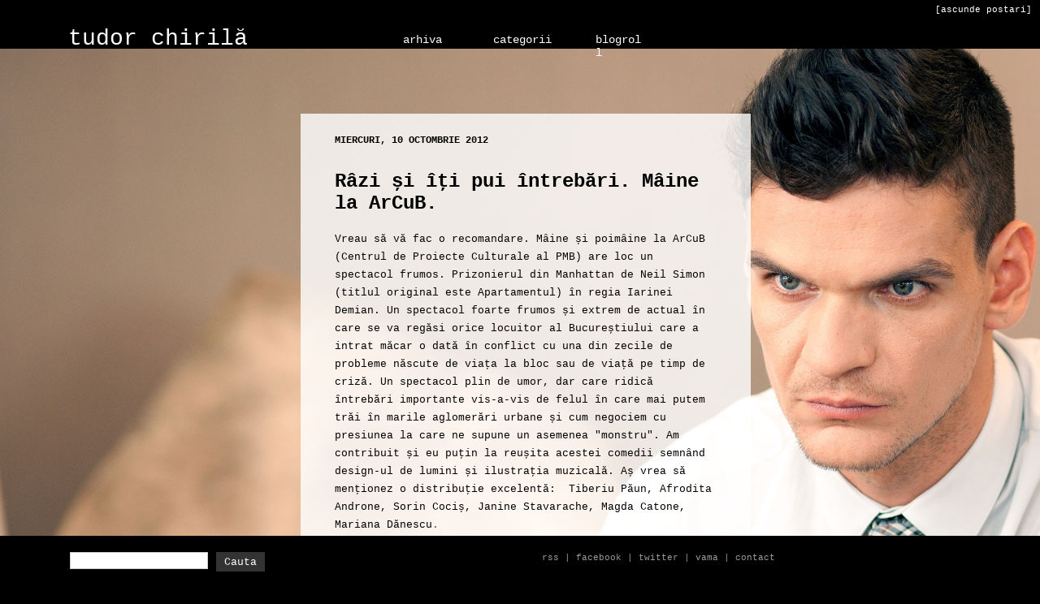

--- FILE ---
content_type: text/html; charset=UTF-8
request_url: https://tudorchirila.blogspot.com/2012/10/razi-si-iti-pui-intrebari-maine-la-arcub.html
body_size: 14131
content:
<!DOCTYPE html>
<html class='v2' dir='ltr' xmlns='http://www.w3.org/1999/xhtml' xmlns:b='http://www.google.com/2005/gml/b' xmlns:data='http://www.google.com/2005/gml/data' xmlns:expr='http://www.google.com/2005/gml/expr'>
<head>
<link href='https://www.blogger.com/static/v1/widgets/335934321-css_bundle_v2.css' rel='stylesheet' type='text/css'/>
<meta content='IE=EmulateIE7' http-equiv='X-UA-Compatible'/>
<meta content='width=1100' name='viewport'/>
<meta content='text/html; charset=UTF-8' http-equiv='Content-Type'/>
<meta content='blogger' name='generator'/>
<link href='https://tudorchirila.blogspot.com/favicon.ico' rel='icon' type='image/x-icon'/>
<link href='http://tudorchirila.blogspot.com/2012/10/razi-si-iti-pui-intrebari-maine-la-arcub.html' rel='canonical'/>
<link rel="alternate" type="application/atom+xml" title="tudor chirilă - Atom" href="https://tudorchirila.blogspot.com/feeds/posts/default" />
<link rel="alternate" type="application/rss+xml" title="tudor chirilă - RSS" href="https://tudorchirila.blogspot.com/feeds/posts/default?alt=rss" />
<link rel="service.post" type="application/atom+xml" title="tudor chirilă - Atom" href="https://www.blogger.com/feeds/2030516964415896891/posts/default" />

<link rel="alternate" type="application/atom+xml" title="tudor chirilă - Atom" href="https://tudorchirila.blogspot.com/feeds/8893706438794762719/comments/default" />
<!--Can't find substitution for tag [blog.ieCssRetrofitLinks]-->
<meta content='http://tudorchirila.blogspot.com/2012/10/razi-si-iti-pui-intrebari-maine-la-arcub.html' property='og:url'/>
<meta content='Râzi și îți pui întrebări. Mâine la ArCuB.' property='og:title'/>
<meta content=' Vreau să vă fac o recomandare. Mâine și poimâine la ArCuB (Centrul de Proiecte Culturale al PMB) are loc un spectacol frumos. Prizonierul d...' property='og:description'/>
<title>tudor chirilă: Râzi și îți pui întrebări. Mâine la ArCuB.</title>
<meta content='' name='description'/>
<script src="//code.jquery.com/jquery-latest.js"></script>
<script type='text/javascript'>
    $(document).ready(function() {
        var hide = false;
        $(".arhiva-link").hover(function(){
            if (hide) clearTimeout(hide);
            $("#arhiva").fadeIn();
        }, function() {
            hide = setTimeout(function() {$("#arhiva").fadeOut("slow");}, 0);
        });
        $("#arhiva").hover(function(){
            if (hide) clearTimeout(hide);
        }, function() {
            hide = setTimeout(function() {$("#arhiva").fadeOut("slow");}, 0);
        });
    });
</script>
<script type='text/javascript'>
    $(document).ready(function() {
        var hide = false;
        $(".arhiva2-link").hover(function(){
            if (hide) clearTimeout(hide);
            $("#arhiva2").fadeIn();
        }, function() {
            hide = setTimeout(function() {$("#arhiva2").fadeOut("slow");}, 0);
        });
        $("#arhiva2").hover(function(){
            if (hide) clearTimeout(hide);
        }, function() {
            hide = setTimeout(function() {$("#arhiva2").fadeOut("slow");}, 0);
        });
    });
</script>
<script type='text/javascript'>
    $(document).ready(function() {
        var hide = false;
        $(".arhiva3-link").hover(function(){
            if (hide) clearTimeout(hide);
            $("#arhiva3").fadeIn();
        }, function() {
            hide = setTimeout(function() {$("#arhiva3").fadeOut("slow");}, 0);
        });
        $("#arhiva3").hover(function(){
            if (hide) clearTimeout(hide);
        }, function() {
            hide = setTimeout(function() {$("#arhiva3").fadeOut("slow");}, 0);
        });
    });
</script>
<style id='page-skin-1' type='text/css'><!--
/*
/* Variable definitions
====================
<Variable name="keycolor" description="Main Color" type="color" default="#66bbdd"/>
<Group description="Page Text" selector="body">
<Variable name="body.font" description="Font" type="font"
default="normal normal 12px 'Courier New', Courier, FreeMono, monospace"/>
<Variable name="body.text.color" description="Text Color" type="color" default="#222222"/>
</Group>
<Group description="Backgrounds" selector=".body-fauxcolumns-outer">
<Variable name="body.background.color" description="Outer Background" type="color" default="transparent"/>
<Variable name="content.background.color" description="Main Background" type="color" default="#ffffff"/>
<Variable name="header.background.color" description="Header Background" type="color" default="transparent"/>
</Group>
<Group description="Links" selector=".main-outer">
<Variable name="link.color" description="Link Color" type="color" default="#2288bb"/>
<Variable name="link.visited.color" description="Visited Color" type="color" default="#888888"/>
<Variable name="link.hover.color" description="Hover Color" type="color" default="#33aaff"/>
</Group>
<Group description="Blog Title" selector=".header h1">
<Variable name="header.font" description="Font" type="font"
default="normal normal 28px 'Courier New', Courier, FreeMono, monospace"/>
<Variable name="header.text.color" description="Title Color" type="color" default="#3399bb" />
</Group>
<Group description="Blog Description" selector=".header .description">
<Variable name="description.text.color" description="Description Color" type="color"
default="#777777" />
</Group>
<Group description="Tabs Text" selector=".tabs-inner .widget li a">
<Variable name="tabs.font" description="Font" type="font"
default="normal normal 14px Arial, Tahoma, Helvetica, FreeSans, sans-serif"/>
<Variable name="tabs.text.color" description="Text Color" type="color" default="#999999"/>
<Variable name="tabs.selected.text.color" description="Selected Color" type="color" default="#000000"/>
</Group>
<Group description="Tabs Background" selector=".tabs-outer .PageList">
<Variable name="tabs.background.color" description="Background Color" type="color" default="#f5f5f5"/>
<Variable name="tabs.selected.background.color" description="Selected Color" type="color" default="#eeeeee"/>
</Group>
<Group description="Post Title" selector="h3.post-title, .comments h4">
<Variable name="post.title.font" description="Font" type="font"
default="normal normal 22px Arial, Tahoma, Helvetica, FreeSans, sans-serif"/>
</Group>
<Group description="Date Header" selector=".date-header">
<Variable name="date.header.color" description="Text Color" type="color"
default="#000000"/>
<Variable name="date.header.background.color" description="Background Color" type="color"
default="transparent"/>
</Group>
<Group description="Post Footer" selector=".post-footer">
<Variable name="post.footer.text.color" description="Text Color" type="color" default="#666666"/>
<Variable name="post.footer.background.color" description="Background Color" type="color"
default="#f9f9f9"/>
<Variable name="post.footer.border.color" description="Shadow Color" type="color" default="transparent"/>
</Group>
<Group description="Gadgets" selector="h2">
<Variable name="widget.title.font" description="Title Font" type="font"
default="normal bold 12px 'Courier New', Courier, FreeMono, monospace"/>
<Variable name="widget.title.text.color" description="Title Color" type="color" default="#000000"/>
<Variable name="widget.alternate.text.color" description="Alternate Color" type="color" default="#999999"/>
</Group>
<Group description="Images" selector=".main-inner">
<Variable name="image.background.color" description="Background Color" type="color" default="#ffffff"/>
<Variable name="image.border.color" description="Border Color" type="color" default="#eeeeee"/>
<Variable name="image.text.color" description="Caption Text Color" type="color" default="#000000"/>
</Group>
<Group description="Accents" selector=".content-inner">
<Variable name="body.rule.color" description="Separator Line Color" type="color" default="#eeeeee"/>
<Variable name="tabs.border.color" description="Tabs Border Color" type="color" default="transparent"/>
</Group>
<Variable name="body.background" description="Body Background" type="background"
color="transparent" default="$(color) none repeat scroll top left"/>
<Variable name="body.background.override" description="Body Background Override" type="string" default=""/>
<Variable name="body.background.gradient.cap" description="Body Gradient Cap" type="url"
default="url(http://www.blogblog.com/1kt/simple/gradients_light.png)"/>
<Variable name="body.background.gradient.tile" description="Body Gradient Tile" type="url"
default="url(http://www.blogblog.com/1kt/simple/body_gradient_tile_light.png)"/>
<Variable name="content.background.color.selector" description="Content Background Color Selector" type="string" default=".content-inner"/>
<Variable name="content.padding" description="Content Padding" type="length" default="10px"/>
<Variable name="content.padding.horizontal" description="Content Horizontal Padding" type="length" default="10px"/>
<Variable name="content.shadow.spread" description="Content Shadow Spread" type="length" default="0px"/>
<Variable name="content.shadow.spread.webkit" description="Content Shadow Spread (WebKit)" type="length" default="5px"/>
<Variable name="content.shadow.spread.ie" description="Content Shadow Spread (IE)" type="length" default="0px"/>
<Variable name="main.border.width" description="Main Border Width" type="length" default="0"/>
<Variable name="header.background.gradient" description="Header Gradient" type="url" default="none"/>
<Variable name="header.shadow.offset.left" description="Header Shadow Offset Left" type="length" default="-1px"/>
<Variable name="header.shadow.offset.top" description="Header Shadow Offset Top" type="length" default="-1px"/>
<Variable name="header.shadow.spread" description="Header Shadow Spread" type="length" default="1px"/>
<Variable name="header.padding" description="Header Padding" type="length" default="30px"/>
<Variable name="header.border.size" description="Header Border Size" type="length" default="1px"/>
<Variable name="header.bottom.border.size" description="Header Bottom Border Size" type="length" default="0"/>
<Variable name="header.border.horizontalsize" description="Header Horizontal Border Size" type="length" default="0"/>
<Variable name="description.text.size" description="Description Text Size" type="string" default="140%"/>
<Variable name="tabs.margin.top" description="Tabs Margin Top" type="length" default="0" />
<Variable name="tabs.margin.side" description="Tabs Side Margin" type="length" default="30px" />
<Variable name="tabs.background.gradient" description="Tabs Background Gradient" type="url"
default="url(http://www.blogblog.com/1kt/simple/gradients_light.png)"/>
<Variable name="tabs.border.width" description="Tabs Border Width" type="length" default="1px"/>
<Variable name="tabs.bevel.border.width" description="Tabs Bevel Border Width" type="length" default="1px"/>
<Variable name="date.header.padding" description="Date Header Padding" type="string" default="inherit"/>
<Variable name="date.header.letterspacing" description="Date Header Letter Spacing" type="string" default="inherit"/>
<Variable name="date.header.margin" description="Date Header Margin" type="string" default="inherit"/>
<Variable name="post.margin.bottom" description="Post Bottom Margin" type="length" default="25px"/>
<Variable name="image.border.small.size" description="Image Border Small Size" type="length" default="2px"/>
<Variable name="image.border.large.size" description="Image Border Large Size" type="length" default="5px"/>
<Variable name="page.width.selector" description="Page Width Selector" type="string" default=".region-inner"/>
<Variable name="page.width" description="Page Width" type="string" default="auto"/>
<Variable name="main.section.margin" description="Main Section Margin" type="length" default="15px"/>
<Variable name="main.padding" description="Main Padding" type="length" default="15px"/>
<Variable name="main.padding.top" description="Main Padding Top" type="length" default="30px"/>
<Variable name="main.padding.bottom" description="Main Padding Bottom" type="length" default="30px"/>
<Variable name="paging.background"
color="transparent"
description="Background of blog paging area" type="background"
default="transparent none no-repeat scroll top center"/>
<Variable name="footer.bevel" description="Bevel border length of footer" type="length" default="0"/>
<Variable name="mobile.background.overlay" description="Mobile Background Overlay" type="string"
default="transparent none repeat scroll top left"/>
<Variable name="mobile.background.size" description="Mobile Background Size" type="string" default="auto"/>
<Variable name="mobile.button.color" description="Mobile Button Color" type="color" default="#ffffff" />
<Variable name="startSide" description="Side where text starts in blog language" type="automatic" default="left"/>
<Variable name="endSide" description="Side where text ends in blog language" type="automatic" default="right"/>
*/
/* Content
----------------------------------------------- */
body {
font-family: "Courier New", Courier, FreeMono, monospace;
color: #000000;
background-color: #000000;
/*	background-image: url("http://clienti.webit.ro/design/tudorchirila/bkgs/rotate.php");
background-repeat:no-repeat;
background-position:top left;
background-attachment:fixed;
padding: 0 0px 0px 0px;
*/
}
.status-msg-wrap {display: none;}
img#bg {
position:fixed;
top:60px;
left:0;
width:100%;
min-width:1280px;
z-index:-1;
}
#searchform {
padding: 5px 0 0;
padding-right: 15px;
text-align: center;
}
#searchform #s {
width: 150px;
padding: 3px;
padding-right: 15px;
margin: 0 0 5px 0;
background: #fff;
border: 1px solid #cccccc;
color: #000000;
font-size: 11.5px;
font-family: 'Courier New', Courier, FreeMono, monospace;
}
#searchIcon {
height: 24px;
width: 60px;
padding-right: 15px;
background: #333333;
border: 0px solid #333333;
padding: 0px 0px;
vertical-align: top;
color: #fff;
font-family: 'Courier New', Courier, FreeMono, monospace;
}
a {
outline: none;
}
#navbar {
height: 0px;
visibility: hidden;
display: none;
}
a.feed-link:link {
color: #ffffff;
font-size: 12px;
}
.feed-links {
color: #ffffff;
font-size: 12px;
}
.post-feeds {
width: 300px;
}
div.arhiva {
float: left;
width: 300px;
margin-right: 1em;
background-color: #000000;
font-size:14px;
}
div.arhiva2 {
float: left;
width: 300px;
margin-right: 1em;
background-color: #000000;
font-size:14px;
}
div.arhiva3 {
float: left;
width: 300px;
margin-right: 1em;
background-color: #000000;
font-size:14px;
padding-top:10px;
padding-bottom:10px;
}
div.date-outer {
background-color: rgba(255, 255, 255, 0.8);
width: 470px;
padding: 26px 42px 2px 42px;
margin-bottom: 60px;
margin-top: 100px;
}
div.entry-content {
font-size: 13px;
text-align: justify;
line-height: 22px;
margin-top: -20px;
}
.jump-link a {
font-size: 13px;
}
a.comment-link {
font-size: 11px;
padding-left: 6px;
}
.comment-block {font-size: 12px;}
#topbar {
background-color: #000000;
position: fixed;
top: 0;
left: 0;
height: 60px;
width: 100%;
z-index:100;
color: #ffffff;
}
#topbar a:link, #topbar a:visited, #topbar a:active {color: #ffffff; text-decoration: none;}
#topbar a:hover {color: #ffffff; text-decoration: underline;}
div#topbar #first {
float: left;
width:320px;
margin-top:32px;
text-align: right;
}
div#topbar #topcenter {
width: 312px;
margin: 0 auto;
font-size: 14px;
}
div#topbar #second{
float: left;
width:90px;
margin-top:41px;
margin-right:21px;
margin-left: 12px;
}
div#topbar #third{
float: left;
width:90px;
margin-top:41px;
margin-right:36px;
}
div#topbar #fourth{
float: left;
width:63px;
margin-top:41px;
margin-right:0px;
}
div#topbar #fifth{
float: right;
width:320px;
margin-top:0px;
text-align: right;
}
div#topbar #first a{
text-decoration: none;
}
div#topbar #second a{
text-decoration: none;
}
div#topbar #third a{
text-decoration: none;
}
div#topbar #fourth a{
text-decoration: none;
}
div#topbar #fifth a{
text-decoration: none;
}
#bottombar {
background-color: #000000;
position: fixed;
bottom: 0;
left: 0;
margin-bottom: 0;
height: 60px;
width: 100%;
z-index:101;
}
#bottombar a{
font-size: 11px;
color: #999999;
text-decoration: none;
}
#bottombar a:hover{
text-decoration: underline;
}
#bottombar p{
font-size: 11px;
color: #999999;
padding-top: 10px;
}
html body .region-inner {
min-width: 0;
max-width: 100%;
width: auto;
margin-left: 0;
margin-right: 0;
}
.entry-content a:link {text-decoration: underline}
.entry-content a:visited {text-decoration: underline}
.entry-content a:hover {text-decoration: none}
a:link {
text-decoration:none;
color: #000000;
}
a:visited {
text-decoration:none;
color: #000000;
}
a:hover {
text-decoration:underline;
color: #000000;
}
.body-fauxcolumn-outer .fauxcolumn-inner {
background: transparent none repeat scroll top left;
_background-image: none;
}
.body-fauxcolumn-outer .cap-top {
position: absolute;
z-index: 1;
height: 400px;
width: 100%;
background: transparent none no-repeat scroll center center;
}
.body-fauxcolumn-outer .cap-top .cap-left {
width: 100%;
background: transparent none repeat-x scroll top left;
_background-image: none;
}
.content-outer {
-moz-box-shadow: 0 0 0px rgba(0, 0, 0, .15);
-webkit-box-shadow: 0 0 5px rgba(0, 0, 0, .15);
-goog-ms-box-shadow: 0 0 0px #333333;
box-shadow: 0 0 0px rgba(0, 0, 0, .15);
margin-bottom: 1px;
}
.content-inner {
padding: 10px 10px;
}
.content-inner {
background-color: transparent;
}
/* Header
----------------------------------------------- */
.header-outer {
background: transparent url(//www.blogblog.com/1kt/simple/gradients_light.png) repeat-x scroll 0 -400px;
_background-image: none;
}
.Header h1 {
font: normal normal 28px 'Courier New', Courier, FreeMono, monospace;
color: #ffffff;
}
.Header h1 a {
color: #ffffff;
}
.Header .description {
font-size: 140%;
color: #ffffff;
}
.header-inner .Header .titlewrapper {
padding: 22px 30px;
}
.header-inner .Header .descriptionwrapper {
padding: 0 30px;
}
/* Tabs
----------------------------------------------- */
.tabs-inner .section:first-child {
border-top: 0 solid transparent;
}
.tabs-inner .section:first-child ul {
margin-top: -0;
border-top: 0 solid transparent;
border-left: 0 solid transparent;
border-right: 0 solid transparent;
}
.tabs-inner .widget ul {
background: transparent none repeat-x scroll 0 -800px;
_background-image: none;
border-bottom: 1px solid transparent;
margin-top: 0;
margin-left: -30px;
margin-right: -30px;
}
.tabs-inner .widget li a {
display: inline-block;
padding: .6em 1em;
font: normal normal 16px 'Courier New', Courier, FreeMono, monospace;
color: #000000;
border-left: 1px solid transparent;
border-right: 1px solid transparent;
}
.tabs-inner .widget li:first-child a {
border-left: none;
}
.tabs-inner .widget li.selected a, .tabs-inner .widget li a:hover {
color: #000000;
background-color: transparent;
text-decoration: none;
}
/* Columns
----------------------------------------------- */
.main-outer {
border-top: 0 solid transparent;
}
.fauxcolumn-left-outer .fauxcolumn-inner {
border-right: 1px solid transparent;
}
.fauxcolumn-right-outer .fauxcolumn-inner {
border-left: 1px solid transparent;
}
/* Headings
----------------------------------------------- */
h2 {
margin: 0 0 1em 0;
font: normal bold 12px 'Courier New', Courier, FreeMono, monospace;
color: #000000;
text-transform: uppercase;
}
/* Widgets
----------------------------------------------- */
.widget .zippy {
color: #999999;
text-shadow: 2px 2px 1px rgba(0, 0, 0, .1);
}
.widget .popular-posts ul {
list-style: square;
}
/* Posts
----------------------------------------------- */
.date-header span {
background-color: transparent;
color: #000000;
padding: inherit;
letter-spacing: inherit;
margin: inherit;
}
.main-inner {
padding-top: 30px;
padding-bottom: 30px;
}
.main-inner .column-center-inner {
padding: 0 15px;
}
.main-inner .column-center-inner .section {
margin: 0 auto;
}
.post {
margin: 0 0 25px 0;
}
h3.post-title, .comments h4 {
font: normal bold 24px 'Courier New', Courier, FreeMono, monospace;
margin: 30px 0 40px 0;
}
.comments h4 {font-size: 16px;}
.post-body {
font-size: 110%;
line-height: 1.4;
position: relative;
}
.post-body img, .post-body .tr-caption-container, .Profile img, .Image img,
.BlogList .item-thumbnail img {
padding: 2px;
background: transparent;
border: 1px solid transparent;
-moz-box-shadow: 1px 1px 5px rgba(0, 0, 0, .1);
-webkit-box-shadow: 1px 1px 5px rgba(0, 0, 0, .1);
box-shadow: 1px 1px 5px rgba(0, 0, 0, .1);
}
.post-body img, .post-body .tr-caption-container {
padding: 5px;
}
.post-body .tr-caption-container {
color: #000000;
}
.post-body .tr-caption-container img {
padding: 0;
background: transparent;
border: none;
-moz-box-shadow: 0 0 0 rgba(0, 0, 0, .1);
-webkit-box-shadow: 0 0 0 rgba(0, 0, 0, .1);
box-shadow: 0 0 0 rgba(0, 0, 0, .1);
}
.post-header {
margin: 0 0 1.5em;
line-height: 1.6;
font-size: 90%;
}
.post-footer {
margin: 20px -2px 0;
padding: 5px 10px;
color: #000000;
background-color: transparent;
border-bottom: 1px solid transparent;
line-height: 1.6;
font-size: 90%;
}
#comments .comment-author {
padding-top: 1.5em;
border-top: 1px solid transparent;
background-position: 0 1.5em;
}
#comments .comment-author:first-child {
padding-top: 0;
border-top: none;
}
.avatar-image-container {
margin: .2em 0 0;
}
#comments .avatar-image-container img {
border: 1px solid transparent;
}
/* Comments
----------------------------------------------- */
.comments .comments-content .icon.blog-author {
background-repeat: no-repeat;
background-image: url([data-uri]);
}
.comments .comments-content .loadmore a {
border-top: 1px solid #999999;
border-bottom: 1px solid #999999;
}
.comments .comment-thread.inline-thread {
background-color: transparent;
}
.comments .continue {
border-top: 2px solid #999999;
}
/* Accents
---------------------------------------------- */
.section-columns td.columns-cell {
border-left: 1px solid transparent;
}
.blog-pager, .blog-feeds {
color: #ffffff;
font-size: 12px;
}
.blog-pager, .blog-feeds {width: 540px;}
.blog-pager a, .blog-feeds a {
color: #ffffff;
font-size: 12px;
}
.blog-pager-older-link, .home-link,
.blog-pager-newer-link {
background-color: transparent;
padding: 5px;
}
.footer-outer {
border-top: 0 dashed #bbbbbb;
}
/* Mobile
----------------------------------------------- */
body.mobile  {
background-size: auto;
}
.mobile .body-fauxcolumn-outer {
background: transparent none repeat scroll top left;
}
.mobile .body-fauxcolumn-outer .cap-top {
background-size: 100% auto;
}
.mobile .content-outer {
-webkit-box-shadow: 0 0 3px rgba(0, 0, 0, .15);
box-shadow: 0 0 3px rgba(0, 0, 0, .15);
padding: 0 0px;
}
body.mobile .AdSense {
margin: 0 -0px;
}
.mobile .tabs-inner .widget ul {
margin-left: 0;
margin-right: 0;
}
.mobile .post {
margin: 0;
}
.mobile .main-inner .column-center-inner .section {
margin: 0;
}
.mobile .date-header span {
padding: 0.1em 10px;
margin: 0 -10px;
}
.mobile h3.post-title {
margin: 0;
}
.mobile .blog-pager {
background: transparent none no-repeat scroll top center;
}
.mobile .footer-outer {
border-top: none;
}
.mobile .main-inner, .mobile .footer-inner {
background-color: transparent;
}
.mobile-index-contents {
color: #000000;
}
.mobile-link-button {
background-color: #000000;
}
.mobile-link-button a:link, .mobile-link-button a:visited {
color: #ffffff;
}
.mobile .tabs-inner .section:first-child {
border-top: none;
}
.mobile .tabs-inner .PageList .widget-content {
background-color: transparent;
color: #000000;
border-top: 1px solid transparent;
border-bottom: 1px solid transparent;
}
.mobile .tabs-inner .PageList .widget-content .pagelist-arrow {
border-left: 1px solid transparent;
}

--></style>
<style id='template-skin-1' type='text/css'><!--
body {
min-width: 590px;
}
.content-outer, .content-fauxcolumn-outer, .region-inner {
min-width: 590px;
max-width: 590px;
_width: 590px;
}
.main-inner .columns {
padding-left: 0px;
padding-right: 310px;
}
.main-inner .fauxcolumn-center-outer {
left: 0px;
right: 310px;
/* IE6 does not respect left and right together */
_width: expression(this.parentNode.offsetWidth -
parseInt("0px") -
parseInt("310px") + 'px');
}
.main-inner .fauxcolumn-left-outer {
width: 0px;
}
.main-inner .fauxcolumn-right-outer {
width: 310px;
}
.main-inner .column-left-outer {
width: 0px;
right: 100%;
margin-left: -0px;
}
.main-inner .column-right-outer {
width: 310px;
margin-right: -310px;
}
#layout {
min-width: 0;
}
#layout .content-outer {
min-width: 0;
width: 800px;
}
#layout .region-inner {
min-width: 0;
width: auto;
}
--></style>
<script language='javascript' type='text/javascript'>
function jschange(o) {
if(document.getElementById(o).style.display=='none') {
document.getElementById(o).style.display='block';
} else {
document.getElementById(o).style.display='none';
}
}
</script>
<link href='https://www.blogger.com/dyn-css/authorization.css?targetBlogID=2030516964415896891&amp;zx=cfad51f7-8b3b-4e67-a332-4d6c9937bc34' media='none' onload='if(media!=&#39;all&#39;)media=&#39;all&#39;' rel='stylesheet'/><noscript><link href='https://www.blogger.com/dyn-css/authorization.css?targetBlogID=2030516964415896891&amp;zx=cfad51f7-8b3b-4e67-a332-4d6c9937bc34' rel='stylesheet'/></noscript>
<meta name='google-adsense-platform-account' content='ca-host-pub-1556223355139109'/>
<meta name='google-adsense-platform-domain' content='blogspot.com'/>

</head>
<body class='loading'>
<div class='navbar section' id='navbar'><div class='widget Navbar' data-version='1' id='Navbar1'><script type="text/javascript">
    function setAttributeOnload(object, attribute, val) {
      if(window.addEventListener) {
        window.addEventListener('load',
          function(){ object[attribute] = val; }, false);
      } else {
        window.attachEvent('onload', function(){ object[attribute] = val; });
      }
    }
  </script>
<div id="navbar-iframe-container"></div>
<script type="text/javascript" src="https://apis.google.com/js/platform.js"></script>
<script type="text/javascript">
      gapi.load("gapi.iframes:gapi.iframes.style.bubble", function() {
        if (gapi.iframes && gapi.iframes.getContext) {
          gapi.iframes.getContext().openChild({
              url: 'https://www.blogger.com/navbar/2030516964415896891?po\x3d8893706438794762719\x26origin\x3dhttps://tudorchirila.blogspot.com',
              where: document.getElementById("navbar-iframe-container"),
              id: "navbar-iframe"
          });
        }
      });
    </script><script type="text/javascript">
(function() {
var script = document.createElement('script');
script.type = 'text/javascript';
script.src = '//pagead2.googlesyndication.com/pagead/js/google_top_exp.js';
var head = document.getElementsByTagName('head')[0];
if (head) {
head.appendChild(script);
}})();
</script>
</div></div>
<img id="bg" src="https://lh3.googleusercontent.com/blogger_img_proxy/AEn0k_vvpTMkpjQHmFaJgzT0lvI7hYNggFl2lV5JI5IvfCW6w0HGXYzwzO2wds242D-3BcSYmDF5Kwpd8zgy_RD30q1NppdqV6YI212r05eGsvMGHFNiuCZSufJQyR4QjojD-Yx7oaM=s0-d">
<div id='topbar'>
<div id='first'>
<div class='header section' id='header'><div class='widget Header' data-version='1' id='Header1'>
<div id='header-inner'>
<div class='titlewrapper'>
<h1 class='title'>
<a href='https://tudorchirila.blogspot.com/'>
tudor chirilă
</a>
</h1>
</div>
<div class='descriptionwrapper'>
<p class='description'><span>
</span></p>
</div>
</div>
</div></div>
</div>
<div id='fifth'><div style='padding-top:2px'><span style='font-size:11px;padding-right:10px;'><a href='javascript:jschange(&#39;jsdiv&#39;);'>[ascunde postari]</a></span></div><div style='position:absolute; height:22px;bottom:0px;right:10px;'>
<iframe frameborder='0' height='22' hspace='0' id='tickermain' marginheight='0' marginwidth='0' scrolling='no' src='http://clienti.webit.ro/design/tudorchirila/concerte.html' vspace='0' width='300'></iframe>
</div></div>
<div id='topcenter'>
<div id='second'>
<a class='arhiva-link' href='#'>arhiva</a>
<div id='arhiva' style='display: none;'>
<div class='arhiva'>
<div class='tabs section' id='crosscol'><div class='widget BlogArchive' data-version='1' id='BlogArchive1'>
<div class='widget-content'>
<div id='ArchiveList'>
<div id='BlogArchive1_ArchiveList'>
<ul class='hierarchy'>
<li class='archivedate collapsed'>
<a class='toggle' href='javascript:void(0)'>
<span class='zippy'>

        &#9658;&#160;
      
</span>
</a>
<a class='post-count-link' href='https://tudorchirila.blogspot.com/2022/'>2022</a>
<span class='post-count' dir='ltr'></span>
<ul class='hierarchy'>
<li class='archivedate collapsed'>
<a class='toggle' href='javascript:void(0)'>
<span class='zippy'>

        &#9658;&#160;
      
</span>
</a>
<a class='post-count-link' href='https://tudorchirila.blogspot.com/2022/07/'>iulie</a>
<span class='post-count' dir='ltr'></span>
</li>
</ul>
<ul class='hierarchy'>
<li class='archivedate collapsed'>
<a class='toggle' href='javascript:void(0)'>
<span class='zippy'>

        &#9658;&#160;
      
</span>
</a>
<a class='post-count-link' href='https://tudorchirila.blogspot.com/2022/06/'>iunie</a>
<span class='post-count' dir='ltr'></span>
</li>
</ul>
<ul class='hierarchy'>
<li class='archivedate collapsed'>
<a class='toggle' href='javascript:void(0)'>
<span class='zippy'>

        &#9658;&#160;
      
</span>
</a>
<a class='post-count-link' href='https://tudorchirila.blogspot.com/2022/03/'>martie</a>
<span class='post-count' dir='ltr'></span>
</li>
</ul>
</li>
</ul>
<ul class='hierarchy'>
<li class='archivedate collapsed'>
<a class='toggle' href='javascript:void(0)'>
<span class='zippy'>

        &#9658;&#160;
      
</span>
</a>
<a class='post-count-link' href='https://tudorchirila.blogspot.com/2020/'>2020</a>
<span class='post-count' dir='ltr'></span>
<ul class='hierarchy'>
<li class='archivedate collapsed'>
<a class='toggle' href='javascript:void(0)'>
<span class='zippy'>

        &#9658;&#160;
      
</span>
</a>
<a class='post-count-link' href='https://tudorchirila.blogspot.com/2020/11/'>noiembrie</a>
<span class='post-count' dir='ltr'></span>
</li>
</ul>
<ul class='hierarchy'>
<li class='archivedate collapsed'>
<a class='toggle' href='javascript:void(0)'>
<span class='zippy'>

        &#9658;&#160;
      
</span>
</a>
<a class='post-count-link' href='https://tudorchirila.blogspot.com/2020/06/'>iunie</a>
<span class='post-count' dir='ltr'></span>
</li>
</ul>
<ul class='hierarchy'>
<li class='archivedate collapsed'>
<a class='toggle' href='javascript:void(0)'>
<span class='zippy'>

        &#9658;&#160;
      
</span>
</a>
<a class='post-count-link' href='https://tudorchirila.blogspot.com/2020/05/'>mai</a>
<span class='post-count' dir='ltr'></span>
</li>
</ul>
<ul class='hierarchy'>
<li class='archivedate collapsed'>
<a class='toggle' href='javascript:void(0)'>
<span class='zippy'>

        &#9658;&#160;
      
</span>
</a>
<a class='post-count-link' href='https://tudorchirila.blogspot.com/2020/03/'>martie</a>
<span class='post-count' dir='ltr'></span>
</li>
</ul>
<ul class='hierarchy'>
<li class='archivedate collapsed'>
<a class='toggle' href='javascript:void(0)'>
<span class='zippy'>

        &#9658;&#160;
      
</span>
</a>
<a class='post-count-link' href='https://tudorchirila.blogspot.com/2020/02/'>februarie</a>
<span class='post-count' dir='ltr'></span>
</li>
</ul>
</li>
</ul>
<ul class='hierarchy'>
<li class='archivedate collapsed'>
<a class='toggle' href='javascript:void(0)'>
<span class='zippy'>

        &#9658;&#160;
      
</span>
</a>
<a class='post-count-link' href='https://tudorchirila.blogspot.com/2019/'>2019</a>
<span class='post-count' dir='ltr'></span>
<ul class='hierarchy'>
<li class='archivedate collapsed'>
<a class='toggle' href='javascript:void(0)'>
<span class='zippy'>

        &#9658;&#160;
      
</span>
</a>
<a class='post-count-link' href='https://tudorchirila.blogspot.com/2019/10/'>octombrie</a>
<span class='post-count' dir='ltr'></span>
</li>
</ul>
<ul class='hierarchy'>
<li class='archivedate collapsed'>
<a class='toggle' href='javascript:void(0)'>
<span class='zippy'>

        &#9658;&#160;
      
</span>
</a>
<a class='post-count-link' href='https://tudorchirila.blogspot.com/2019/09/'>septembrie</a>
<span class='post-count' dir='ltr'></span>
</li>
</ul>
<ul class='hierarchy'>
<li class='archivedate collapsed'>
<a class='toggle' href='javascript:void(0)'>
<span class='zippy'>

        &#9658;&#160;
      
</span>
</a>
<a class='post-count-link' href='https://tudorchirila.blogspot.com/2019/06/'>iunie</a>
<span class='post-count' dir='ltr'></span>
</li>
</ul>
<ul class='hierarchy'>
<li class='archivedate collapsed'>
<a class='toggle' href='javascript:void(0)'>
<span class='zippy'>

        &#9658;&#160;
      
</span>
</a>
<a class='post-count-link' href='https://tudorchirila.blogspot.com/2019/05/'>mai</a>
<span class='post-count' dir='ltr'></span>
</li>
</ul>
<ul class='hierarchy'>
<li class='archivedate collapsed'>
<a class='toggle' href='javascript:void(0)'>
<span class='zippy'>

        &#9658;&#160;
      
</span>
</a>
<a class='post-count-link' href='https://tudorchirila.blogspot.com/2019/04/'>aprilie</a>
<span class='post-count' dir='ltr'></span>
</li>
</ul>
</li>
</ul>
<ul class='hierarchy'>
<li class='archivedate collapsed'>
<a class='toggle' href='javascript:void(0)'>
<span class='zippy'>

        &#9658;&#160;
      
</span>
</a>
<a class='post-count-link' href='https://tudorchirila.blogspot.com/2018/'>2018</a>
<span class='post-count' dir='ltr'></span>
<ul class='hierarchy'>
<li class='archivedate collapsed'>
<a class='toggle' href='javascript:void(0)'>
<span class='zippy'>

        &#9658;&#160;
      
</span>
</a>
<a class='post-count-link' href='https://tudorchirila.blogspot.com/2018/09/'>septembrie</a>
<span class='post-count' dir='ltr'></span>
</li>
</ul>
<ul class='hierarchy'>
<li class='archivedate collapsed'>
<a class='toggle' href='javascript:void(0)'>
<span class='zippy'>

        &#9658;&#160;
      
</span>
</a>
<a class='post-count-link' href='https://tudorchirila.blogspot.com/2018/04/'>aprilie</a>
<span class='post-count' dir='ltr'></span>
</li>
</ul>
<ul class='hierarchy'>
<li class='archivedate collapsed'>
<a class='toggle' href='javascript:void(0)'>
<span class='zippy'>

        &#9658;&#160;
      
</span>
</a>
<a class='post-count-link' href='https://tudorchirila.blogspot.com/2018/03/'>martie</a>
<span class='post-count' dir='ltr'></span>
</li>
</ul>
<ul class='hierarchy'>
<li class='archivedate collapsed'>
<a class='toggle' href='javascript:void(0)'>
<span class='zippy'>

        &#9658;&#160;
      
</span>
</a>
<a class='post-count-link' href='https://tudorchirila.blogspot.com/2018/02/'>februarie</a>
<span class='post-count' dir='ltr'></span>
</li>
</ul>
</li>
</ul>
<ul class='hierarchy'>
<li class='archivedate collapsed'>
<a class='toggle' href='javascript:void(0)'>
<span class='zippy'>

        &#9658;&#160;
      
</span>
</a>
<a class='post-count-link' href='https://tudorchirila.blogspot.com/2017/'>2017</a>
<span class='post-count' dir='ltr'></span>
<ul class='hierarchy'>
<li class='archivedate collapsed'>
<a class='toggle' href='javascript:void(0)'>
<span class='zippy'>

        &#9658;&#160;
      
</span>
</a>
<a class='post-count-link' href='https://tudorchirila.blogspot.com/2017/11/'>noiembrie</a>
<span class='post-count' dir='ltr'></span>
</li>
</ul>
</li>
</ul>
<ul class='hierarchy'>
<li class='archivedate collapsed'>
<a class='toggle' href='javascript:void(0)'>
<span class='zippy'>

        &#9658;&#160;
      
</span>
</a>
<a class='post-count-link' href='https://tudorchirila.blogspot.com/2016/'>2016</a>
<span class='post-count' dir='ltr'></span>
<ul class='hierarchy'>
<li class='archivedate collapsed'>
<a class='toggle' href='javascript:void(0)'>
<span class='zippy'>

        &#9658;&#160;
      
</span>
</a>
<a class='post-count-link' href='https://tudorchirila.blogspot.com/2016/05/'>mai</a>
<span class='post-count' dir='ltr'></span>
</li>
</ul>
<ul class='hierarchy'>
<li class='archivedate collapsed'>
<a class='toggle' href='javascript:void(0)'>
<span class='zippy'>

        &#9658;&#160;
      
</span>
</a>
<a class='post-count-link' href='https://tudorchirila.blogspot.com/2016/03/'>martie</a>
<span class='post-count' dir='ltr'></span>
</li>
</ul>
<ul class='hierarchy'>
<li class='archivedate collapsed'>
<a class='toggle' href='javascript:void(0)'>
<span class='zippy'>

        &#9658;&#160;
      
</span>
</a>
<a class='post-count-link' href='https://tudorchirila.blogspot.com/2016/02/'>februarie</a>
<span class='post-count' dir='ltr'></span>
</li>
</ul>
</li>
</ul>
<ul class='hierarchy'>
<li class='archivedate collapsed'>
<a class='toggle' href='javascript:void(0)'>
<span class='zippy'>

        &#9658;&#160;
      
</span>
</a>
<a class='post-count-link' href='https://tudorchirila.blogspot.com/2015/'>2015</a>
<span class='post-count' dir='ltr'></span>
<ul class='hierarchy'>
<li class='archivedate collapsed'>
<a class='toggle' href='javascript:void(0)'>
<span class='zippy'>

        &#9658;&#160;
      
</span>
</a>
<a class='post-count-link' href='https://tudorchirila.blogspot.com/2015/12/'>decembrie</a>
<span class='post-count' dir='ltr'></span>
</li>
</ul>
<ul class='hierarchy'>
<li class='archivedate collapsed'>
<a class='toggle' href='javascript:void(0)'>
<span class='zippy'>

        &#9658;&#160;
      
</span>
</a>
<a class='post-count-link' href='https://tudorchirila.blogspot.com/2015/11/'>noiembrie</a>
<span class='post-count' dir='ltr'></span>
</li>
</ul>
<ul class='hierarchy'>
<li class='archivedate collapsed'>
<a class='toggle' href='javascript:void(0)'>
<span class='zippy'>

        &#9658;&#160;
      
</span>
</a>
<a class='post-count-link' href='https://tudorchirila.blogspot.com/2015/10/'>octombrie</a>
<span class='post-count' dir='ltr'></span>
</li>
</ul>
<ul class='hierarchy'>
<li class='archivedate collapsed'>
<a class='toggle' href='javascript:void(0)'>
<span class='zippy'>

        &#9658;&#160;
      
</span>
</a>
<a class='post-count-link' href='https://tudorchirila.blogspot.com/2015/09/'>septembrie</a>
<span class='post-count' dir='ltr'></span>
</li>
</ul>
<ul class='hierarchy'>
<li class='archivedate collapsed'>
<a class='toggle' href='javascript:void(0)'>
<span class='zippy'>

        &#9658;&#160;
      
</span>
</a>
<a class='post-count-link' href='https://tudorchirila.blogspot.com/2015/08/'>august</a>
<span class='post-count' dir='ltr'></span>
</li>
</ul>
<ul class='hierarchy'>
<li class='archivedate collapsed'>
<a class='toggle' href='javascript:void(0)'>
<span class='zippy'>

        &#9658;&#160;
      
</span>
</a>
<a class='post-count-link' href='https://tudorchirila.blogspot.com/2015/06/'>iunie</a>
<span class='post-count' dir='ltr'></span>
</li>
</ul>
<ul class='hierarchy'>
<li class='archivedate collapsed'>
<a class='toggle' href='javascript:void(0)'>
<span class='zippy'>

        &#9658;&#160;
      
</span>
</a>
<a class='post-count-link' href='https://tudorchirila.blogspot.com/2015/04/'>aprilie</a>
<span class='post-count' dir='ltr'></span>
</li>
</ul>
<ul class='hierarchy'>
<li class='archivedate collapsed'>
<a class='toggle' href='javascript:void(0)'>
<span class='zippy'>

        &#9658;&#160;
      
</span>
</a>
<a class='post-count-link' href='https://tudorchirila.blogspot.com/2015/03/'>martie</a>
<span class='post-count' dir='ltr'></span>
</li>
</ul>
<ul class='hierarchy'>
<li class='archivedate collapsed'>
<a class='toggle' href='javascript:void(0)'>
<span class='zippy'>

        &#9658;&#160;
      
</span>
</a>
<a class='post-count-link' href='https://tudorchirila.blogspot.com/2015/02/'>februarie</a>
<span class='post-count' dir='ltr'></span>
</li>
</ul>
</li>
</ul>
<ul class='hierarchy'>
<li class='archivedate collapsed'>
<a class='toggle' href='javascript:void(0)'>
<span class='zippy'>

        &#9658;&#160;
      
</span>
</a>
<a class='post-count-link' href='https://tudorchirila.blogspot.com/2014/'>2014</a>
<span class='post-count' dir='ltr'></span>
<ul class='hierarchy'>
<li class='archivedate collapsed'>
<a class='toggle' href='javascript:void(0)'>
<span class='zippy'>

        &#9658;&#160;
      
</span>
</a>
<a class='post-count-link' href='https://tudorchirila.blogspot.com/2014/10/'>octombrie</a>
<span class='post-count' dir='ltr'></span>
</li>
</ul>
<ul class='hierarchy'>
<li class='archivedate collapsed'>
<a class='toggle' href='javascript:void(0)'>
<span class='zippy'>

        &#9658;&#160;
      
</span>
</a>
<a class='post-count-link' href='https://tudorchirila.blogspot.com/2014/09/'>septembrie</a>
<span class='post-count' dir='ltr'></span>
</li>
</ul>
<ul class='hierarchy'>
<li class='archivedate collapsed'>
<a class='toggle' href='javascript:void(0)'>
<span class='zippy'>

        &#9658;&#160;
      
</span>
</a>
<a class='post-count-link' href='https://tudorchirila.blogspot.com/2014/08/'>august</a>
<span class='post-count' dir='ltr'></span>
</li>
</ul>
<ul class='hierarchy'>
<li class='archivedate collapsed'>
<a class='toggle' href='javascript:void(0)'>
<span class='zippy'>

        &#9658;&#160;
      
</span>
</a>
<a class='post-count-link' href='https://tudorchirila.blogspot.com/2014/07/'>iulie</a>
<span class='post-count' dir='ltr'></span>
</li>
</ul>
<ul class='hierarchy'>
<li class='archivedate collapsed'>
<a class='toggle' href='javascript:void(0)'>
<span class='zippy'>

        &#9658;&#160;
      
</span>
</a>
<a class='post-count-link' href='https://tudorchirila.blogspot.com/2014/06/'>iunie</a>
<span class='post-count' dir='ltr'></span>
</li>
</ul>
<ul class='hierarchy'>
<li class='archivedate collapsed'>
<a class='toggle' href='javascript:void(0)'>
<span class='zippy'>

        &#9658;&#160;
      
</span>
</a>
<a class='post-count-link' href='https://tudorchirila.blogspot.com/2014/05/'>mai</a>
<span class='post-count' dir='ltr'></span>
</li>
</ul>
<ul class='hierarchy'>
<li class='archivedate collapsed'>
<a class='toggle' href='javascript:void(0)'>
<span class='zippy'>

        &#9658;&#160;
      
</span>
</a>
<a class='post-count-link' href='https://tudorchirila.blogspot.com/2014/04/'>aprilie</a>
<span class='post-count' dir='ltr'></span>
</li>
</ul>
<ul class='hierarchy'>
<li class='archivedate collapsed'>
<a class='toggle' href='javascript:void(0)'>
<span class='zippy'>

        &#9658;&#160;
      
</span>
</a>
<a class='post-count-link' href='https://tudorchirila.blogspot.com/2014/03/'>martie</a>
<span class='post-count' dir='ltr'></span>
</li>
</ul>
<ul class='hierarchy'>
<li class='archivedate collapsed'>
<a class='toggle' href='javascript:void(0)'>
<span class='zippy'>

        &#9658;&#160;
      
</span>
</a>
<a class='post-count-link' href='https://tudorchirila.blogspot.com/2014/02/'>februarie</a>
<span class='post-count' dir='ltr'></span>
</li>
</ul>
</li>
</ul>
<ul class='hierarchy'>
<li class='archivedate collapsed'>
<a class='toggle' href='javascript:void(0)'>
<span class='zippy'>

        &#9658;&#160;
      
</span>
</a>
<a class='post-count-link' href='https://tudorchirila.blogspot.com/2013/'>2013</a>
<span class='post-count' dir='ltr'></span>
<ul class='hierarchy'>
<li class='archivedate collapsed'>
<a class='toggle' href='javascript:void(0)'>
<span class='zippy'>

        &#9658;&#160;
      
</span>
</a>
<a class='post-count-link' href='https://tudorchirila.blogspot.com/2013/12/'>decembrie</a>
<span class='post-count' dir='ltr'></span>
</li>
</ul>
<ul class='hierarchy'>
<li class='archivedate collapsed'>
<a class='toggle' href='javascript:void(0)'>
<span class='zippy'>

        &#9658;&#160;
      
</span>
</a>
<a class='post-count-link' href='https://tudorchirila.blogspot.com/2013/11/'>noiembrie</a>
<span class='post-count' dir='ltr'></span>
</li>
</ul>
<ul class='hierarchy'>
<li class='archivedate collapsed'>
<a class='toggle' href='javascript:void(0)'>
<span class='zippy'>

        &#9658;&#160;
      
</span>
</a>
<a class='post-count-link' href='https://tudorchirila.blogspot.com/2013/10/'>octombrie</a>
<span class='post-count' dir='ltr'></span>
</li>
</ul>
<ul class='hierarchy'>
<li class='archivedate collapsed'>
<a class='toggle' href='javascript:void(0)'>
<span class='zippy'>

        &#9658;&#160;
      
</span>
</a>
<a class='post-count-link' href='https://tudorchirila.blogspot.com/2013/09/'>septembrie</a>
<span class='post-count' dir='ltr'></span>
</li>
</ul>
<ul class='hierarchy'>
<li class='archivedate collapsed'>
<a class='toggle' href='javascript:void(0)'>
<span class='zippy'>

        &#9658;&#160;
      
</span>
</a>
<a class='post-count-link' href='https://tudorchirila.blogspot.com/2013/08/'>august</a>
<span class='post-count' dir='ltr'></span>
</li>
</ul>
<ul class='hierarchy'>
<li class='archivedate collapsed'>
<a class='toggle' href='javascript:void(0)'>
<span class='zippy'>

        &#9658;&#160;
      
</span>
</a>
<a class='post-count-link' href='https://tudorchirila.blogspot.com/2013/07/'>iulie</a>
<span class='post-count' dir='ltr'></span>
</li>
</ul>
<ul class='hierarchy'>
<li class='archivedate collapsed'>
<a class='toggle' href='javascript:void(0)'>
<span class='zippy'>

        &#9658;&#160;
      
</span>
</a>
<a class='post-count-link' href='https://tudorchirila.blogspot.com/2013/05/'>mai</a>
<span class='post-count' dir='ltr'></span>
</li>
</ul>
<ul class='hierarchy'>
<li class='archivedate collapsed'>
<a class='toggle' href='javascript:void(0)'>
<span class='zippy'>

        &#9658;&#160;
      
</span>
</a>
<a class='post-count-link' href='https://tudorchirila.blogspot.com/2013/04/'>aprilie</a>
<span class='post-count' dir='ltr'></span>
</li>
</ul>
<ul class='hierarchy'>
<li class='archivedate collapsed'>
<a class='toggle' href='javascript:void(0)'>
<span class='zippy'>

        &#9658;&#160;
      
</span>
</a>
<a class='post-count-link' href='https://tudorchirila.blogspot.com/2013/03/'>martie</a>
<span class='post-count' dir='ltr'></span>
</li>
</ul>
<ul class='hierarchy'>
<li class='archivedate collapsed'>
<a class='toggle' href='javascript:void(0)'>
<span class='zippy'>

        &#9658;&#160;
      
</span>
</a>
<a class='post-count-link' href='https://tudorchirila.blogspot.com/2013/02/'>februarie</a>
<span class='post-count' dir='ltr'></span>
</li>
</ul>
<ul class='hierarchy'>
<li class='archivedate collapsed'>
<a class='toggle' href='javascript:void(0)'>
<span class='zippy'>

        &#9658;&#160;
      
</span>
</a>
<a class='post-count-link' href='https://tudorchirila.blogspot.com/2013/01/'>ianuarie</a>
<span class='post-count' dir='ltr'></span>
</li>
</ul>
</li>
</ul>
<ul class='hierarchy'>
<li class='archivedate expanded'>
<a class='toggle' href='javascript:void(0)'>
<span class='zippy toggle-open'>

        &#9660;&#160;
      
</span>
</a>
<a class='post-count-link' href='https://tudorchirila.blogspot.com/2012/'>2012</a>
<span class='post-count' dir='ltr'></span>
<ul class='hierarchy'>
<li class='archivedate collapsed'>
<a class='toggle' href='javascript:void(0)'>
<span class='zippy'>

        &#9658;&#160;
      
</span>
</a>
<a class='post-count-link' href='https://tudorchirila.blogspot.com/2012/12/'>decembrie</a>
<span class='post-count' dir='ltr'></span>
</li>
</ul>
<ul class='hierarchy'>
<li class='archivedate collapsed'>
<a class='toggle' href='javascript:void(0)'>
<span class='zippy'>

        &#9658;&#160;
      
</span>
</a>
<a class='post-count-link' href='https://tudorchirila.blogspot.com/2012/11/'>noiembrie</a>
<span class='post-count' dir='ltr'></span>
</li>
</ul>
<ul class='hierarchy'>
<li class='archivedate expanded'>
<a class='toggle' href='javascript:void(0)'>
<span class='zippy toggle-open'>

        &#9660;&#160;
      
</span>
</a>
<a class='post-count-link' href='https://tudorchirila.blogspot.com/2012/10/'>octombrie</a>
<span class='post-count' dir='ltr'></span>
<ul class='posts'>
<li><a href='https://tudorchirila.blogspot.com/2012/10/in-memoriam-ioan-chirila.html'>In memoriam Ioan Chirilă</a></li>
<li><a href='https://tudorchirila.blogspot.com/2012/10/fata-intunecata-atenei.html'>Fața întunecată a Atenei</a></li>
<li><a href='https://tudorchirila.blogspot.com/2012/10/jurnal-de-atena.html'>Jurnal de Atena</a></li>
<li><a href='https://tudorchirila.blogspot.com/2012/10/ultima-declaratie.html'>Ultima declarație</a></li>
<li><a href='https://tudorchirila.blogspot.com/2012/10/scrisoarea-lui-cristian-sima.html'>Scrisoarea lui Cristian Sima</a></li>
<li><a href='https://tudorchirila.blogspot.com/2012/10/declaratia-mea-in-cazul-sima.html'>Declarația mea în cazul Sima</a></li>
<li><a href='https://tudorchirila.blogspot.com/2012/10/razi-si-iti-pui-intrebari-maine-la-arcub.html'>Râzi și îți pui întrebări. Mâine la ArCuB.</a></li>
<li><a href='https://tudorchirila.blogspot.com/2012/10/sa-omoram-sindromul-caragiale.html'>Să omorâm sindromul Caragiale.</a></li>
<li><a href='https://tudorchirila.blogspot.com/2012/10/snobism-sau-imbecilitate-la-hilton.html'>Snobism sau imbecilitate la Hilton?</a></li>
<li><a href='https://tudorchirila.blogspot.com/2012/10/maria-bus-stop.html'>Maria - the bus stop</a></li>
</ul>
</li>
</ul>
<ul class='hierarchy'>
<li class='archivedate collapsed'>
<a class='toggle' href='javascript:void(0)'>
<span class='zippy'>

        &#9658;&#160;
      
</span>
</a>
<a class='post-count-link' href='https://tudorchirila.blogspot.com/2012/09/'>septembrie</a>
<span class='post-count' dir='ltr'></span>
</li>
</ul>
<ul class='hierarchy'>
<li class='archivedate collapsed'>
<a class='toggle' href='javascript:void(0)'>
<span class='zippy'>

        &#9658;&#160;
      
</span>
</a>
<a class='post-count-link' href='https://tudorchirila.blogspot.com/2012/08/'>august</a>
<span class='post-count' dir='ltr'></span>
</li>
</ul>
<ul class='hierarchy'>
<li class='archivedate collapsed'>
<a class='toggle' href='javascript:void(0)'>
<span class='zippy'>

        &#9658;&#160;
      
</span>
</a>
<a class='post-count-link' href='https://tudorchirila.blogspot.com/2012/07/'>iulie</a>
<span class='post-count' dir='ltr'></span>
</li>
</ul>
<ul class='hierarchy'>
<li class='archivedate collapsed'>
<a class='toggle' href='javascript:void(0)'>
<span class='zippy'>

        &#9658;&#160;
      
</span>
</a>
<a class='post-count-link' href='https://tudorchirila.blogspot.com/2012/06/'>iunie</a>
<span class='post-count' dir='ltr'></span>
</li>
</ul>
<ul class='hierarchy'>
<li class='archivedate collapsed'>
<a class='toggle' href='javascript:void(0)'>
<span class='zippy'>

        &#9658;&#160;
      
</span>
</a>
<a class='post-count-link' href='https://tudorchirila.blogspot.com/2012/05/'>mai</a>
<span class='post-count' dir='ltr'></span>
</li>
</ul>
<ul class='hierarchy'>
<li class='archivedate collapsed'>
<a class='toggle' href='javascript:void(0)'>
<span class='zippy'>

        &#9658;&#160;
      
</span>
</a>
<a class='post-count-link' href='https://tudorchirila.blogspot.com/2012/04/'>aprilie</a>
<span class='post-count' dir='ltr'></span>
</li>
</ul>
<ul class='hierarchy'>
<li class='archivedate collapsed'>
<a class='toggle' href='javascript:void(0)'>
<span class='zippy'>

        &#9658;&#160;
      
</span>
</a>
<a class='post-count-link' href='https://tudorchirila.blogspot.com/2012/03/'>martie</a>
<span class='post-count' dir='ltr'></span>
</li>
</ul>
<ul class='hierarchy'>
<li class='archivedate collapsed'>
<a class='toggle' href='javascript:void(0)'>
<span class='zippy'>

        &#9658;&#160;
      
</span>
</a>
<a class='post-count-link' href='https://tudorchirila.blogspot.com/2012/02/'>februarie</a>
<span class='post-count' dir='ltr'></span>
</li>
</ul>
<ul class='hierarchy'>
<li class='archivedate collapsed'>
<a class='toggle' href='javascript:void(0)'>
<span class='zippy'>

        &#9658;&#160;
      
</span>
</a>
<a class='post-count-link' href='https://tudorchirila.blogspot.com/2012/01/'>ianuarie</a>
<span class='post-count' dir='ltr'></span>
</li>
</ul>
</li>
</ul>
<ul class='hierarchy'>
<li class='archivedate collapsed'>
<a class='toggle' href='javascript:void(0)'>
<span class='zippy'>

        &#9658;&#160;
      
</span>
</a>
<a class='post-count-link' href='https://tudorchirila.blogspot.com/2011/'>2011</a>
<span class='post-count' dir='ltr'></span>
<ul class='hierarchy'>
<li class='archivedate collapsed'>
<a class='toggle' href='javascript:void(0)'>
<span class='zippy'>

        &#9658;&#160;
      
</span>
</a>
<a class='post-count-link' href='https://tudorchirila.blogspot.com/2011/12/'>decembrie</a>
<span class='post-count' dir='ltr'></span>
</li>
</ul>
<ul class='hierarchy'>
<li class='archivedate collapsed'>
<a class='toggle' href='javascript:void(0)'>
<span class='zippy'>

        &#9658;&#160;
      
</span>
</a>
<a class='post-count-link' href='https://tudorchirila.blogspot.com/2011/11/'>noiembrie</a>
<span class='post-count' dir='ltr'></span>
</li>
</ul>
<ul class='hierarchy'>
<li class='archivedate collapsed'>
<a class='toggle' href='javascript:void(0)'>
<span class='zippy'>

        &#9658;&#160;
      
</span>
</a>
<a class='post-count-link' href='https://tudorchirila.blogspot.com/2011/10/'>octombrie</a>
<span class='post-count' dir='ltr'></span>
</li>
</ul>
<ul class='hierarchy'>
<li class='archivedate collapsed'>
<a class='toggle' href='javascript:void(0)'>
<span class='zippy'>

        &#9658;&#160;
      
</span>
</a>
<a class='post-count-link' href='https://tudorchirila.blogspot.com/2011/09/'>septembrie</a>
<span class='post-count' dir='ltr'></span>
</li>
</ul>
<ul class='hierarchy'>
<li class='archivedate collapsed'>
<a class='toggle' href='javascript:void(0)'>
<span class='zippy'>

        &#9658;&#160;
      
</span>
</a>
<a class='post-count-link' href='https://tudorchirila.blogspot.com/2011/08/'>august</a>
<span class='post-count' dir='ltr'></span>
</li>
</ul>
<ul class='hierarchy'>
<li class='archivedate collapsed'>
<a class='toggle' href='javascript:void(0)'>
<span class='zippy'>

        &#9658;&#160;
      
</span>
</a>
<a class='post-count-link' href='https://tudorchirila.blogspot.com/2011/07/'>iulie</a>
<span class='post-count' dir='ltr'></span>
</li>
</ul>
<ul class='hierarchy'>
<li class='archivedate collapsed'>
<a class='toggle' href='javascript:void(0)'>
<span class='zippy'>

        &#9658;&#160;
      
</span>
</a>
<a class='post-count-link' href='https://tudorchirila.blogspot.com/2011/06/'>iunie</a>
<span class='post-count' dir='ltr'></span>
</li>
</ul>
<ul class='hierarchy'>
<li class='archivedate collapsed'>
<a class='toggle' href='javascript:void(0)'>
<span class='zippy'>

        &#9658;&#160;
      
</span>
</a>
<a class='post-count-link' href='https://tudorchirila.blogspot.com/2011/05/'>mai</a>
<span class='post-count' dir='ltr'></span>
</li>
</ul>
<ul class='hierarchy'>
<li class='archivedate collapsed'>
<a class='toggle' href='javascript:void(0)'>
<span class='zippy'>

        &#9658;&#160;
      
</span>
</a>
<a class='post-count-link' href='https://tudorchirila.blogspot.com/2011/04/'>aprilie</a>
<span class='post-count' dir='ltr'></span>
</li>
</ul>
<ul class='hierarchy'>
<li class='archivedate collapsed'>
<a class='toggle' href='javascript:void(0)'>
<span class='zippy'>

        &#9658;&#160;
      
</span>
</a>
<a class='post-count-link' href='https://tudorchirila.blogspot.com/2011/03/'>martie</a>
<span class='post-count' dir='ltr'></span>
</li>
</ul>
<ul class='hierarchy'>
<li class='archivedate collapsed'>
<a class='toggle' href='javascript:void(0)'>
<span class='zippy'>

        &#9658;&#160;
      
</span>
</a>
<a class='post-count-link' href='https://tudorchirila.blogspot.com/2011/02/'>februarie</a>
<span class='post-count' dir='ltr'></span>
</li>
</ul>
<ul class='hierarchy'>
<li class='archivedate collapsed'>
<a class='toggle' href='javascript:void(0)'>
<span class='zippy'>

        &#9658;&#160;
      
</span>
</a>
<a class='post-count-link' href='https://tudorchirila.blogspot.com/2011/01/'>ianuarie</a>
<span class='post-count' dir='ltr'></span>
</li>
</ul>
</li>
</ul>
<ul class='hierarchy'>
<li class='archivedate collapsed'>
<a class='toggle' href='javascript:void(0)'>
<span class='zippy'>

        &#9658;&#160;
      
</span>
</a>
<a class='post-count-link' href='https://tudorchirila.blogspot.com/2010/'>2010</a>
<span class='post-count' dir='ltr'></span>
<ul class='hierarchy'>
<li class='archivedate collapsed'>
<a class='toggle' href='javascript:void(0)'>
<span class='zippy'>

        &#9658;&#160;
      
</span>
</a>
<a class='post-count-link' href='https://tudorchirila.blogspot.com/2010/12/'>decembrie</a>
<span class='post-count' dir='ltr'></span>
</li>
</ul>
<ul class='hierarchy'>
<li class='archivedate collapsed'>
<a class='toggle' href='javascript:void(0)'>
<span class='zippy'>

        &#9658;&#160;
      
</span>
</a>
<a class='post-count-link' href='https://tudorchirila.blogspot.com/2010/11/'>noiembrie</a>
<span class='post-count' dir='ltr'></span>
</li>
</ul>
<ul class='hierarchy'>
<li class='archivedate collapsed'>
<a class='toggle' href='javascript:void(0)'>
<span class='zippy'>

        &#9658;&#160;
      
</span>
</a>
<a class='post-count-link' href='https://tudorchirila.blogspot.com/2010/10/'>octombrie</a>
<span class='post-count' dir='ltr'></span>
</li>
</ul>
<ul class='hierarchy'>
<li class='archivedate collapsed'>
<a class='toggle' href='javascript:void(0)'>
<span class='zippy'>

        &#9658;&#160;
      
</span>
</a>
<a class='post-count-link' href='https://tudorchirila.blogspot.com/2010/09/'>septembrie</a>
<span class='post-count' dir='ltr'></span>
</li>
</ul>
<ul class='hierarchy'>
<li class='archivedate collapsed'>
<a class='toggle' href='javascript:void(0)'>
<span class='zippy'>

        &#9658;&#160;
      
</span>
</a>
<a class='post-count-link' href='https://tudorchirila.blogspot.com/2010/08/'>august</a>
<span class='post-count' dir='ltr'></span>
</li>
</ul>
<ul class='hierarchy'>
<li class='archivedate collapsed'>
<a class='toggle' href='javascript:void(0)'>
<span class='zippy'>

        &#9658;&#160;
      
</span>
</a>
<a class='post-count-link' href='https://tudorchirila.blogspot.com/2010/07/'>iulie</a>
<span class='post-count' dir='ltr'></span>
</li>
</ul>
<ul class='hierarchy'>
<li class='archivedate collapsed'>
<a class='toggle' href='javascript:void(0)'>
<span class='zippy'>

        &#9658;&#160;
      
</span>
</a>
<a class='post-count-link' href='https://tudorchirila.blogspot.com/2010/06/'>iunie</a>
<span class='post-count' dir='ltr'></span>
</li>
</ul>
<ul class='hierarchy'>
<li class='archivedate collapsed'>
<a class='toggle' href='javascript:void(0)'>
<span class='zippy'>

        &#9658;&#160;
      
</span>
</a>
<a class='post-count-link' href='https://tudorchirila.blogspot.com/2010/05/'>mai</a>
<span class='post-count' dir='ltr'></span>
</li>
</ul>
<ul class='hierarchy'>
<li class='archivedate collapsed'>
<a class='toggle' href='javascript:void(0)'>
<span class='zippy'>

        &#9658;&#160;
      
</span>
</a>
<a class='post-count-link' href='https://tudorchirila.blogspot.com/2010/04/'>aprilie</a>
<span class='post-count' dir='ltr'></span>
</li>
</ul>
<ul class='hierarchy'>
<li class='archivedate collapsed'>
<a class='toggle' href='javascript:void(0)'>
<span class='zippy'>

        &#9658;&#160;
      
</span>
</a>
<a class='post-count-link' href='https://tudorchirila.blogspot.com/2010/03/'>martie</a>
<span class='post-count' dir='ltr'></span>
</li>
</ul>
<ul class='hierarchy'>
<li class='archivedate collapsed'>
<a class='toggle' href='javascript:void(0)'>
<span class='zippy'>

        &#9658;&#160;
      
</span>
</a>
<a class='post-count-link' href='https://tudorchirila.blogspot.com/2010/02/'>februarie</a>
<span class='post-count' dir='ltr'></span>
</li>
</ul>
<ul class='hierarchy'>
<li class='archivedate collapsed'>
<a class='toggle' href='javascript:void(0)'>
<span class='zippy'>

        &#9658;&#160;
      
</span>
</a>
<a class='post-count-link' href='https://tudorchirila.blogspot.com/2010/01/'>ianuarie</a>
<span class='post-count' dir='ltr'></span>
</li>
</ul>
</li>
</ul>
<ul class='hierarchy'>
<li class='archivedate collapsed'>
<a class='toggle' href='javascript:void(0)'>
<span class='zippy'>

        &#9658;&#160;
      
</span>
</a>
<a class='post-count-link' href='https://tudorchirila.blogspot.com/2009/'>2009</a>
<span class='post-count' dir='ltr'></span>
<ul class='hierarchy'>
<li class='archivedate collapsed'>
<a class='toggle' href='javascript:void(0)'>
<span class='zippy'>

        &#9658;&#160;
      
</span>
</a>
<a class='post-count-link' href='https://tudorchirila.blogspot.com/2009/12/'>decembrie</a>
<span class='post-count' dir='ltr'></span>
</li>
</ul>
<ul class='hierarchy'>
<li class='archivedate collapsed'>
<a class='toggle' href='javascript:void(0)'>
<span class='zippy'>

        &#9658;&#160;
      
</span>
</a>
<a class='post-count-link' href='https://tudorchirila.blogspot.com/2009/11/'>noiembrie</a>
<span class='post-count' dir='ltr'></span>
</li>
</ul>
<ul class='hierarchy'>
<li class='archivedate collapsed'>
<a class='toggle' href='javascript:void(0)'>
<span class='zippy'>

        &#9658;&#160;
      
</span>
</a>
<a class='post-count-link' href='https://tudorchirila.blogspot.com/2009/10/'>octombrie</a>
<span class='post-count' dir='ltr'></span>
</li>
</ul>
<ul class='hierarchy'>
<li class='archivedate collapsed'>
<a class='toggle' href='javascript:void(0)'>
<span class='zippy'>

        &#9658;&#160;
      
</span>
</a>
<a class='post-count-link' href='https://tudorchirila.blogspot.com/2009/09/'>septembrie</a>
<span class='post-count' dir='ltr'></span>
</li>
</ul>
<ul class='hierarchy'>
<li class='archivedate collapsed'>
<a class='toggle' href='javascript:void(0)'>
<span class='zippy'>

        &#9658;&#160;
      
</span>
</a>
<a class='post-count-link' href='https://tudorchirila.blogspot.com/2009/08/'>august</a>
<span class='post-count' dir='ltr'></span>
</li>
</ul>
<ul class='hierarchy'>
<li class='archivedate collapsed'>
<a class='toggle' href='javascript:void(0)'>
<span class='zippy'>

        &#9658;&#160;
      
</span>
</a>
<a class='post-count-link' href='https://tudorchirila.blogspot.com/2009/07/'>iulie</a>
<span class='post-count' dir='ltr'></span>
</li>
</ul>
<ul class='hierarchy'>
<li class='archivedate collapsed'>
<a class='toggle' href='javascript:void(0)'>
<span class='zippy'>

        &#9658;&#160;
      
</span>
</a>
<a class='post-count-link' href='https://tudorchirila.blogspot.com/2009/06/'>iunie</a>
<span class='post-count' dir='ltr'></span>
</li>
</ul>
<ul class='hierarchy'>
<li class='archivedate collapsed'>
<a class='toggle' href='javascript:void(0)'>
<span class='zippy'>

        &#9658;&#160;
      
</span>
</a>
<a class='post-count-link' href='https://tudorchirila.blogspot.com/2009/05/'>mai</a>
<span class='post-count' dir='ltr'></span>
</li>
</ul>
<ul class='hierarchy'>
<li class='archivedate collapsed'>
<a class='toggle' href='javascript:void(0)'>
<span class='zippy'>

        &#9658;&#160;
      
</span>
</a>
<a class='post-count-link' href='https://tudorchirila.blogspot.com/2009/04/'>aprilie</a>
<span class='post-count' dir='ltr'></span>
</li>
</ul>
<ul class='hierarchy'>
<li class='archivedate collapsed'>
<a class='toggle' href='javascript:void(0)'>
<span class='zippy'>

        &#9658;&#160;
      
</span>
</a>
<a class='post-count-link' href='https://tudorchirila.blogspot.com/2009/03/'>martie</a>
<span class='post-count' dir='ltr'></span>
</li>
</ul>
<ul class='hierarchy'>
<li class='archivedate collapsed'>
<a class='toggle' href='javascript:void(0)'>
<span class='zippy'>

        &#9658;&#160;
      
</span>
</a>
<a class='post-count-link' href='https://tudorchirila.blogspot.com/2009/02/'>februarie</a>
<span class='post-count' dir='ltr'></span>
</li>
</ul>
<ul class='hierarchy'>
<li class='archivedate collapsed'>
<a class='toggle' href='javascript:void(0)'>
<span class='zippy'>

        &#9658;&#160;
      
</span>
</a>
<a class='post-count-link' href='https://tudorchirila.blogspot.com/2009/01/'>ianuarie</a>
<span class='post-count' dir='ltr'></span>
</li>
</ul>
</li>
</ul>
<ul class='hierarchy'>
<li class='archivedate collapsed'>
<a class='toggle' href='javascript:void(0)'>
<span class='zippy'>

        &#9658;&#160;
      
</span>
</a>
<a class='post-count-link' href='https://tudorchirila.blogspot.com/2008/'>2008</a>
<span class='post-count' dir='ltr'></span>
<ul class='hierarchy'>
<li class='archivedate collapsed'>
<a class='toggle' href='javascript:void(0)'>
<span class='zippy'>

        &#9658;&#160;
      
</span>
</a>
<a class='post-count-link' href='https://tudorchirila.blogspot.com/2008/12/'>decembrie</a>
<span class='post-count' dir='ltr'></span>
</li>
</ul>
<ul class='hierarchy'>
<li class='archivedate collapsed'>
<a class='toggle' href='javascript:void(0)'>
<span class='zippy'>

        &#9658;&#160;
      
</span>
</a>
<a class='post-count-link' href='https://tudorchirila.blogspot.com/2008/11/'>noiembrie</a>
<span class='post-count' dir='ltr'></span>
</li>
</ul>
<ul class='hierarchy'>
<li class='archivedate collapsed'>
<a class='toggle' href='javascript:void(0)'>
<span class='zippy'>

        &#9658;&#160;
      
</span>
</a>
<a class='post-count-link' href='https://tudorchirila.blogspot.com/2008/10/'>octombrie</a>
<span class='post-count' dir='ltr'></span>
</li>
</ul>
<ul class='hierarchy'>
<li class='archivedate collapsed'>
<a class='toggle' href='javascript:void(0)'>
<span class='zippy'>

        &#9658;&#160;
      
</span>
</a>
<a class='post-count-link' href='https://tudorchirila.blogspot.com/2008/09/'>septembrie</a>
<span class='post-count' dir='ltr'></span>
</li>
</ul>
<ul class='hierarchy'>
<li class='archivedate collapsed'>
<a class='toggle' href='javascript:void(0)'>
<span class='zippy'>

        &#9658;&#160;
      
</span>
</a>
<a class='post-count-link' href='https://tudorchirila.blogspot.com/2008/08/'>august</a>
<span class='post-count' dir='ltr'></span>
</li>
</ul>
<ul class='hierarchy'>
<li class='archivedate collapsed'>
<a class='toggle' href='javascript:void(0)'>
<span class='zippy'>

        &#9658;&#160;
      
</span>
</a>
<a class='post-count-link' href='https://tudorchirila.blogspot.com/2008/07/'>iulie</a>
<span class='post-count' dir='ltr'></span>
</li>
</ul>
<ul class='hierarchy'>
<li class='archivedate collapsed'>
<a class='toggle' href='javascript:void(0)'>
<span class='zippy'>

        &#9658;&#160;
      
</span>
</a>
<a class='post-count-link' href='https://tudorchirila.blogspot.com/2008/06/'>iunie</a>
<span class='post-count' dir='ltr'></span>
</li>
</ul>
<ul class='hierarchy'>
<li class='archivedate collapsed'>
<a class='toggle' href='javascript:void(0)'>
<span class='zippy'>

        &#9658;&#160;
      
</span>
</a>
<a class='post-count-link' href='https://tudorchirila.blogspot.com/2008/05/'>mai</a>
<span class='post-count' dir='ltr'></span>
</li>
</ul>
<ul class='hierarchy'>
<li class='archivedate collapsed'>
<a class='toggle' href='javascript:void(0)'>
<span class='zippy'>

        &#9658;&#160;
      
</span>
</a>
<a class='post-count-link' href='https://tudorchirila.blogspot.com/2008/04/'>aprilie</a>
<span class='post-count' dir='ltr'></span>
</li>
</ul>
<ul class='hierarchy'>
<li class='archivedate collapsed'>
<a class='toggle' href='javascript:void(0)'>
<span class='zippy'>

        &#9658;&#160;
      
</span>
</a>
<a class='post-count-link' href='https://tudorchirila.blogspot.com/2008/03/'>martie</a>
<span class='post-count' dir='ltr'></span>
</li>
</ul>
<ul class='hierarchy'>
<li class='archivedate collapsed'>
<a class='toggle' href='javascript:void(0)'>
<span class='zippy'>

        &#9658;&#160;
      
</span>
</a>
<a class='post-count-link' href='https://tudorchirila.blogspot.com/2008/02/'>februarie</a>
<span class='post-count' dir='ltr'></span>
</li>
</ul>
<ul class='hierarchy'>
<li class='archivedate collapsed'>
<a class='toggle' href='javascript:void(0)'>
<span class='zippy'>

        &#9658;&#160;
      
</span>
</a>
<a class='post-count-link' href='https://tudorchirila.blogspot.com/2008/01/'>ianuarie</a>
<span class='post-count' dir='ltr'></span>
</li>
</ul>
</li>
</ul>
<ul class='hierarchy'>
<li class='archivedate collapsed'>
<a class='toggle' href='javascript:void(0)'>
<span class='zippy'>

        &#9658;&#160;
      
</span>
</a>
<a class='post-count-link' href='https://tudorchirila.blogspot.com/2007/'>2007</a>
<span class='post-count' dir='ltr'></span>
<ul class='hierarchy'>
<li class='archivedate collapsed'>
<a class='toggle' href='javascript:void(0)'>
<span class='zippy'>

        &#9658;&#160;
      
</span>
</a>
<a class='post-count-link' href='https://tudorchirila.blogspot.com/2007/12/'>decembrie</a>
<span class='post-count' dir='ltr'></span>
</li>
</ul>
<ul class='hierarchy'>
<li class='archivedate collapsed'>
<a class='toggle' href='javascript:void(0)'>
<span class='zippy'>

        &#9658;&#160;
      
</span>
</a>
<a class='post-count-link' href='https://tudorchirila.blogspot.com/2007/11/'>noiembrie</a>
<span class='post-count' dir='ltr'></span>
</li>
</ul>
<ul class='hierarchy'>
<li class='archivedate collapsed'>
<a class='toggle' href='javascript:void(0)'>
<span class='zippy'>

        &#9658;&#160;
      
</span>
</a>
<a class='post-count-link' href='https://tudorchirila.blogspot.com/2007/10/'>octombrie</a>
<span class='post-count' dir='ltr'></span>
</li>
</ul>
<ul class='hierarchy'>
<li class='archivedate collapsed'>
<a class='toggle' href='javascript:void(0)'>
<span class='zippy'>

        &#9658;&#160;
      
</span>
</a>
<a class='post-count-link' href='https://tudorchirila.blogspot.com/2007/09/'>septembrie</a>
<span class='post-count' dir='ltr'></span>
</li>
</ul>
<ul class='hierarchy'>
<li class='archivedate collapsed'>
<a class='toggle' href='javascript:void(0)'>
<span class='zippy'>

        &#9658;&#160;
      
</span>
</a>
<a class='post-count-link' href='https://tudorchirila.blogspot.com/2007/08/'>august</a>
<span class='post-count' dir='ltr'></span>
</li>
</ul>
<ul class='hierarchy'>
<li class='archivedate collapsed'>
<a class='toggle' href='javascript:void(0)'>
<span class='zippy'>

        &#9658;&#160;
      
</span>
</a>
<a class='post-count-link' href='https://tudorchirila.blogspot.com/2007/07/'>iulie</a>
<span class='post-count' dir='ltr'></span>
</li>
</ul>
<ul class='hierarchy'>
<li class='archivedate collapsed'>
<a class='toggle' href='javascript:void(0)'>
<span class='zippy'>

        &#9658;&#160;
      
</span>
</a>
<a class='post-count-link' href='https://tudorchirila.blogspot.com/2007/06/'>iunie</a>
<span class='post-count' dir='ltr'></span>
</li>
</ul>
<ul class='hierarchy'>
<li class='archivedate collapsed'>
<a class='toggle' href='javascript:void(0)'>
<span class='zippy'>

        &#9658;&#160;
      
</span>
</a>
<a class='post-count-link' href='https://tudorchirila.blogspot.com/2007/05/'>mai</a>
<span class='post-count' dir='ltr'></span>
</li>
</ul>
<ul class='hierarchy'>
<li class='archivedate collapsed'>
<a class='toggle' href='javascript:void(0)'>
<span class='zippy'>

        &#9658;&#160;
      
</span>
</a>
<a class='post-count-link' href='https://tudorchirila.blogspot.com/2007/04/'>aprilie</a>
<span class='post-count' dir='ltr'></span>
</li>
</ul>
<ul class='hierarchy'>
<li class='archivedate collapsed'>
<a class='toggle' href='javascript:void(0)'>
<span class='zippy'>

        &#9658;&#160;
      
</span>
</a>
<a class='post-count-link' href='https://tudorchirila.blogspot.com/2007/03/'>martie</a>
<span class='post-count' dir='ltr'></span>
</li>
</ul>
<ul class='hierarchy'>
<li class='archivedate collapsed'>
<a class='toggle' href='javascript:void(0)'>
<span class='zippy'>

        &#9658;&#160;
      
</span>
</a>
<a class='post-count-link' href='https://tudorchirila.blogspot.com/2007/02/'>februarie</a>
<span class='post-count' dir='ltr'></span>
</li>
</ul>
<ul class='hierarchy'>
<li class='archivedate collapsed'>
<a class='toggle' href='javascript:void(0)'>
<span class='zippy'>

        &#9658;&#160;
      
</span>
</a>
<a class='post-count-link' href='https://tudorchirila.blogspot.com/2007/01/'>ianuarie</a>
<span class='post-count' dir='ltr'></span>
</li>
</ul>
</li>
</ul>
<ul class='hierarchy'>
<li class='archivedate collapsed'>
<a class='toggle' href='javascript:void(0)'>
<span class='zippy'>

        &#9658;&#160;
      
</span>
</a>
<a class='post-count-link' href='https://tudorchirila.blogspot.com/2006/'>2006</a>
<span class='post-count' dir='ltr'></span>
<ul class='hierarchy'>
<li class='archivedate collapsed'>
<a class='toggle' href='javascript:void(0)'>
<span class='zippy'>

        &#9658;&#160;
      
</span>
</a>
<a class='post-count-link' href='https://tudorchirila.blogspot.com/2006/08/'>august</a>
<span class='post-count' dir='ltr'></span>
</li>
</ul>
</li>
</ul>
</div>
</div>
<div class='clear'></div>
</div>
</div></div>
</div>
</div>
<div style='clear:both;'></div>
</div>
<div id='third'>
<a class='arhiva2-link' href='#'>categorii</a>
<div id='arhiva2' style='display: none;'>
<div class='arhiva2'>
<div class='tabs section' id='crosscol-overflow'><div class='widget Label' data-version='1' id='Label1'>
<div class='widget-content cloud-label-widget-content'>
<br/>
<span class='label-size'>
<a dir='ltr' href='https://tudorchirila.blogspot.com/search/label/Chirila%20in%20licee'>Chirila in licee</a><br/>
</span>
<span class='label-size'>
<a dir='ltr' href='https://tudorchirila.blogspot.com/search/label/Cruciada%20Culturii'>Cruciada Culturii</a><br/>
</span>
<span class='label-size'>
<a dir='ltr' href='https://tudorchirila.blogspot.com/search/label/Eseu'>Eseu</a><br/>
</span>
<span class='label-size'>
<a dir='ltr' href='https://tudorchirila.blogspot.com/search/label/Gaga%20Show'>Gaga Show</a><br/>
</span>
<span class='label-size'>
<a dir='ltr' href='https://tudorchirila.blogspot.com/search/label/Making%20of%20copilul%20sau%20doua%20saptamani%20de%20fericire'>Making of copilul sau doua saptamani de fericire</a><br/>
</span>
<span class='label-size'>
<a dir='ltr' href='https://tudorchirila.blogspot.com/search/label/Pamflet'>Pamflet</a><br/>
</span>
<span class='label-size'>
<a dir='ltr' href='https://tudorchirila.blogspot.com/search/label/Photo'>Photo</a><br/>
</span>
<span class='label-size'>
<a dir='ltr' href='https://tudorchirila.blogspot.com/search/label/Poezie'>Poezie</a><br/>
</span>
<span class='label-size'>
<a dir='ltr' href='https://tudorchirila.blogspot.com/search/label/Premiile%20Ioan%20Chirila'>Premiile Ioan Chirila</a><br/>
</span>
<span class='label-size'>
<a dir='ltr' href='https://tudorchirila.blogspot.com/search/label/Proza'>Proza</a><br/>
</span>
<span class='label-size'>
<a dir='ltr' href='https://tudorchirila.blogspot.com/search/label/Teatru'>Teatru</a><br/>
</span>
<span class='label-size'>
<a dir='ltr' href='https://tudorchirila.blogspot.com/search/label/Umanitar'>Umanitar</a><br/>
</span>
<span class='label-size'>
<a dir='ltr' href='https://tudorchirila.blogspot.com/search/label/Vama'>Vama</a><br/>
</span>
<div class='clear'></div>
<br/>
</div>
</div></div>
</div>
</div>
<div style='clear:both;'></div>
</div>
<div id='fourth'><span style='padding-left: 0px;'><a class='arhiva3-link' href='#'>blogroll</a></span>
<div id='arhiva3' style='display: none;'>
<div class='arhiva3'>
<div class='tabs section' id='crosscol2'><div class='widget BlogList' data-version='1' id='BlogList1'>
<h2 class='title'>Blogroll</h2>
<div class='widget-content'>
<div class='blog-list-container' id='BlogList1_container'>
<ul id='BlogList1_blogs'>
<li style='display: block;'>
<div class='blog-icon'>
</div>
<div class='blog-content'>
<div class='blog-title'>
<a href='http://6simturi.ro/' target='_blank'>
6simturi</a>
</div>
<div class='item-content'>
</div>
</div>
<div style='clear: both;'></div>
</li>
<li style='display: block;'>
<div class='blog-icon'>
</div>
<div class='blog-content'>
<div class='blog-title'>
<a href='https://succesdublu.ro' target='_blank'>
Adi Soare</a>
</div>
<div class='item-content'>
</div>
</div>
<div style='clear: both;'></div>
</li>
<li style='display: block;'>
<div class='blog-icon'>
</div>
<div class='blog-content'>
<div class='blog-title'>
<a href='http://alexunu.blogspot.com/' target='_blank'>
alexutza</a>
</div>
<div class='item-content'>
</div>
</div>
<div style='clear: both;'></div>
</li>
<li style='display: block;'>
<div class='blog-icon'>
</div>
<div class='blog-content'>
<div class='blog-title'>
<a href='https://www.andreearaicu.ro/' target='_blank'>
andreea</a>
</div>
<div class='item-content'>
</div>
</div>
<div style='clear: both;'></div>
</li>
<li style='display: block;'>
<div class='blog-icon'>
</div>
<div class='blog-content'>
<div class='blog-title'>
<a href='http://www.bertibarbera.com/' target='_blank'>
berti</a>
</div>
<div class='item-content'>
</div>
</div>
<div style='clear: both;'></div>
</li>
<li style='display: block;'>
<div class='blog-icon'>
</div>
<div class='blog-content'>
<div class='blog-title'>
<a href='https://www.cabral.ro/' target='_blank'>
Cabral</a>
</div>
<div class='item-content'>
</div>
</div>
<div style='clear: both;'></div>
</li>
<li style='display: block;'>
<div class='blog-icon'>
</div>
<div class='blog-content'>
<div class='blog-title'>
<a href='http://www.fishingtonpost.ro' target='_blank'>
FishingtonPost</a>
</div>
<div class='item-content'>
</div>
</div>
<div style='clear: both;'></div>
</li>
<li style='display: block;'>
<div class='blog-icon'>
</div>
<div class='blog-content'>
<div class='blog-title'>
<a href='http://blog.fashionandbeauty.ro/feed/' target='_blank'>
Ovidiu Buta</a>
</div>
<div class='item-content'>
</div>
</div>
<div style='clear: both;'></div>
</li>
</ul>
<div class='clear'></div>
</div>
</div>
</div></div>
</div>
</div>
<div style='clear:both;'></div>
</div>
</div>
<!-- se inchide topcenter -->
<div style='clear:both'></div>
</div><!-- se inchide topbar -->
<div id='bottombar'><div style='float: left; margin-top: 15px; margin-left: 86px;'>
<form action='https://tudorchirila.blogspot.com/search' id='searchform' method='get' name='searchform'>
<div align='right'>
<input id='s' name='q' type='text' value=''/>
<input id='searchIcon' type='submit' value='Cauta'/>
</div>
</form>
</div><p style='text-align:center;'><a href='http://feeds.feedburner.com/tudorchirilablog'>rss</a> |  <a href='https://www.facebook.com/TudorChirilaOfficial' target='_blank'>facebook</a> | <a href='https://twitter.com/vamavama' target='_blank'>twitter</a> | <a href='http://www.vamamusic.ro' target='_blank'>vama</a> | <a href='http://tudorchirila.blogspot.com/p/contact.html'>contact</a></p></div>
<div id='jsdiv' style='display:block;'>
<div class='body-fauxcolumns'>
<div class='fauxcolumn-outer body-fauxcolumn-outer'>
<div class='cap-top'>
<div class='cap-left'></div>
<div class='cap-right'></div>
</div>
<div class='fauxborder-left'>
<div class='fauxborder-right'></div>
<div class='fauxcolumn-inner'>
</div>
</div>
<div class='cap-bottom'>
<div class='cap-left'></div>
<div class='cap-right'></div>
</div>
</div>
</div>
<div class='content'>
<div class='content-fauxcolumns'>
<div class='fauxcolumn-outer content-fauxcolumn-outer'>
<div class='cap-top'>
<div class='cap-left'></div>
<div class='cap-right'></div>
</div>
<div class='fauxborder-left'>
<div class='fauxborder-right'></div>
<div class='fauxcolumn-inner'>
</div>
</div>
<div class='cap-bottom'>
<div class='cap-left'></div>
<div class='cap-right'></div>
</div>
</div>
</div>
<div class='content-outer'>
<div class='content-cap-top cap-top'>
<div class='cap-left'></div>
<div class='cap-right'></div>
</div>
<div class='fauxborder-left content-fauxborder-left'>
<div class='fauxborder-right content-fauxborder-right'></div>
<div class='content-inner'>
<header>
<div class='header-outer'>
<div class='header-cap-top cap-top'>
<div class='cap-left'></div>
<div class='cap-right'></div>
</div>
<div class='fauxborder-left header-fauxborder-left'>
<div class='fauxborder-right header-fauxborder-right'></div>
<div class='region-inner header-inner'>
<!-- fost titlu -->
</div>
</div>
<div class='header-cap-bottom cap-bottom'>
<div class='cap-left'></div>
<div class='cap-right'></div>
</div>
</div>
</header>
<div class='tabs-outer'>
<div class='tabs-cap-top cap-top'>
<div class='cap-left'></div>
<div class='cap-right'></div>
</div>
<div class='fauxborder-left tabs-fauxborder-left'>
<div class='fauxborder-right tabs-fauxborder-right'></div>
<div class='region-inner tabs-inner'>
</div>
</div>
<div class='tabs-cap-bottom cap-bottom'>
<div class='cap-left'></div>
<div class='cap-right'></div>
</div>
</div>
<div class='main-outer'>
<div class='main-cap-top cap-top'>
<div class='cap-left'></div>
<div class='cap-right'></div>
</div>
<div class='fauxborder-left main-fauxborder-left'>
<div class='fauxborder-right main-fauxborder-right'></div>
<div class='region-inner main-inner'>
<div class='columns fauxcolumns'>
<div class='fauxcolumn-outer fauxcolumn-center-outer'>
<div class='cap-top'>
<div class='cap-left'></div>
<div class='cap-right'></div>
</div>
<div class='fauxborder-left'>
<div class='fauxborder-right'></div>
<div class='fauxcolumn-inner'>
</div>
</div>
<div class='cap-bottom'>
<div class='cap-left'></div>
<div class='cap-right'></div>
</div>
</div>
<div class='fauxcolumn-outer fauxcolumn-left-outer'>
<div class='cap-top'>
<div class='cap-left'></div>
<div class='cap-right'></div>
</div>
<div class='fauxborder-left'>
<div class='fauxborder-right'></div>
<div class='fauxcolumn-inner'>
</div>
</div>
<div class='cap-bottom'>
<div class='cap-left'></div>
<div class='cap-right'></div>
</div>
</div>
<div class='fauxcolumn-outer fauxcolumn-right-outer'>
<div class='cap-top'>
<div class='cap-left'></div>
<div class='cap-right'></div>
</div>
<div class='fauxborder-left'>
<div class='fauxborder-right'></div>
<div class='fauxcolumn-inner'>
</div>
</div>
<div class='cap-bottom'>
<div class='cap-left'></div>
<div class='cap-right'></div>
</div>
</div>
<!-- corrects IE6 width calculation -->
<div class='columns-inner'>
<div class='column-center-outer'>
<div class='column-center-inner'>
<div class='main section' id='main'><div class='widget Blog' data-version='1' id='Blog1'>
<div class='blog-posts hfeed'>

          <div class="date-outer">
        
<h2 class='date-header'><span>miercuri, 10 octombrie 2012</span></h2>

          <div class="date-posts">
        
<div class='post-outer'>
<div class='post hentry'>
<a name='8893706438794762719'></a>
<h3 class='post-title entry-title'>
Râzi și îți pui întrebări. Mâine la ArCuB.
</h3>
<div class='post-header'>
<div class='post-header-line-1'></div>
</div>
<div class='post-body entry-content' id='post-body-8893706438794762719'>
<div dir="ltr" style="text-align: left;" trbidi="on">
Vreau să vă fac o recomandare. Mâine și poimâine la ArCuB (Centrul de Proiecte Culturale al PMB) are loc un spectacol frumos. Prizonierul din Manhattan de Neil Simon (titlul original este Apartamentul) în regia Iarinei Demian. Un spectacol foarte frumos și extrem de actual în care se va regăsi orice locuitor al Bucureștiului care a intrat măcar o dată în conflict cu una din zecile de probleme născute de viața la bloc sau de viață pe timp de criză. Un spectacol plin de umor, dar care ridică întrebări importante vis-a-vis de felul în care mai putem trăi în marile aglomerări urbane și cum negociem cu presiunea la care ne supune un asemenea "monstru". Am contribuit și eu puțin la reușita acestei comedii semnând design-ul de lumini și ilustrația muzicală. Aș vrea să menționez o distribuție excelentă: &nbsp;Tiberiu Păun, Afrodita Androne, Sorin Cociș, Janine Stavarache, Magda Catone, Mariana Dănescu<span style="color: #454545; font-family: Courier New, Courier, monospace;">.</span><br />
<span style="color: #454545; font-family: Courier New, Courier, monospace;"><br /></span>
<span style="color: #454545; font-family: Courier New, Courier, monospace;">Îmi plac spectacolele pentru actori. Adică spectacolele în care actorul ramâne pionul principal și nu doar un mijloc de punere în scenă a unei viziuni estetice. Textele lui Neil Simon te obligă în acest sens. Personajele au "carne" și povestea curge frumos, cu ajutorul lor. În toate textele lui Simon comedia nu este altceva decât o construcție pe un fundament dramatic. Râzi și îți pui întrebări. Este rostul primordial al teatrului. Acela de a mișca ceva în spectator.</span><br />
<span style="color: #454545; font-family: Courier New, Courier, monospace;"><br /></span>
<span style="color: #454545; font-family: Courier New, Courier, monospace;">Prizonierul din Manhattan este un spectacol frumos. Râzi și îți pui întrebări.</span><br />
<span style="color: #454545; font-family: Courier New, Courier, monospace;"><br /></span>
<span style="color: #454545; font-family: Courier New, Courier, monospace;">Joi, 10 octombrie, ora 19:00 și vineri, ora 19:30 sala ArCuB(<a href="https://maps.google.com/maps?q=Arcub,+Bucure%C8%99ti,+Rom%C3%A2nia&amp;hl=en&amp;ie=UTF8&amp;sll=37.0625,-95.677068&amp;sspn=52.418008,119.970703&amp;oq=arcub+b&amp;t=h&amp;hq=Arcub,+Bucure%C8%99ti,+Rom%C3%A2nia&amp;radius=15000&amp;z=13" target="_blank">harta aici</a>)</span><br />
<span style="color: #454545; font-family: Courier New, Courier, monospace;"><br /></span>
</div>
<div style='clear: both;'></div>
</div>
<div class='post-footer'>
<div class='post-footer-line post-footer-line-1'><span class='post-author vcard'>
</span>
<span class='post-timestamp'>
</span>
<span class='post-comment-link'>
</span>
<span class='post-icons'>
<div style='float: right; margin-right: 0px;'>
<iframe allowTransparency='true' frameborder='0' scrolling='no' src='http://www.facebook.com/plugins/like.php?href=https://tudorchirila.blogspot.com/2012/10/razi-si-iti-pui-intrebari-maine-la-arcub.html&layout=button_count&show_faces=false&width=100& action=like&font=arial&colorscheme=light' style='border:none; overflow:hidden; width:80px; height:20px;'></iframe>
</div>
</span>
<div class='post-share-buttons goog-inline-block'>
</div>
</div>
<div class='post-footer-line post-footer-line-3'><span class='post-location'>
</span>
</div>
</div>
</div>
<div class='comments' id='comments'>
<a name='comments'></a>
<h4>Niciun comentariu:</h4>
<div id='Blog1_comments-block-wrapper'>
<dl class='avatar-comment-indent' id='comments-block'>
</dl>
</div>
<p class='comment-footer'>
<div class='comment-form'>
<a name='comment-form'></a>
<h4 id='comment-post-message'>Trimiteți un comentariu</h4>
<p>
</p>
<a href='https://www.blogger.com/comment/frame/2030516964415896891?po=8893706438794762719&hl=ro&saa=85391&origin=https://tudorchirila.blogspot.com' id='comment-editor-src'></a>
<iframe allowtransparency='true' class='blogger-iframe-colorize blogger-comment-from-post' frameborder='0' height='410px' id='comment-editor' name='comment-editor' src='' width='100%'></iframe>
<script src='https://www.blogger.com/static/v1/jsbin/2830521187-comment_from_post_iframe.js' type='text/javascript'></script>
<script type='text/javascript'>
      BLOG_CMT_createIframe('https://www.blogger.com/rpc_relay.html');
    </script>
</div>
</p>
</div>
</div>

        </div></div>
      
</div>
<div class='blog-pager' id='blog-pager'>
<span id='blog-pager-newer-link'>
<a class='blog-pager-newer-link' href='https://tudorchirila.blogspot.com/2012/10/declaratia-mea-in-cazul-sima.html' id='Blog1_blog-pager-newer-link' title='Postare mai nouă'>Postare mai nouă</a>
</span>
<span id='blog-pager-older-link'>
<a class='blog-pager-older-link' href='https://tudorchirila.blogspot.com/2012/10/sa-omoram-sindromul-caragiale.html' id='Blog1_blog-pager-older-link' title='Postare mai veche'>Postare mai veche</a>
</span>
<a class='home-link' href='https://tudorchirila.blogspot.com/'>Pagina de pornire</a>
</div>
<div class='clear'></div>
<div class='post-feeds'>
<div class='feed-links'>
Abonați-vă la:
<a class='feed-link' href='https://tudorchirila.blogspot.com/feeds/8893706438794762719/comments/default' target='_blank' type='application/atom+xml'>Postare comentarii (Atom)</a>
</div>
</div>
</div></div>
</div>
</div>
<div class='column-left-outer'>
<div class='column-left-inner'>
<aside>
</aside>
</div>
</div>
<!-- <div class='column-right-outer''> <div class='column-right-inner'>aaa <aside> <macro:include id='main-column-right-sections' name='sections'> <macro:param default='2' name='num' value='1'/> <macro:param default='sidebar-right' name='idPrefix'/> <macro:param default='sidebar' name='class'/> <macro:param default='true' name='includeBottom'/> </macro:include> </aside> </div> </div> -->
</div>
<div style='clear: both'></div>
<!-- columns -->
</div>
<!-- main -->
</div>
</div>
<div class='main-cap-bottom cap-bottom'>
<div class='cap-left'></div>
<div class='cap-right'></div>
</div>
</div>
<footer>
<div class='footer-outer'>
<div class='footer-cap-top cap-top'>
<div class='cap-left'></div>
<div class='cap-right'></div>
</div>
<div class='fauxborder-left footer-fauxborder-left'>
<div class='fauxborder-right footer-fauxborder-right'></div>
<div class='region-inner footer-inner'>
<div class='foot no-items section' id='footer-1'></div>
<table border='0' cellpadding='0' cellspacing='0' class='section-columns columns-2'>
<tbody>
<tr>
<td class='first columns-cell'>
<div class='foot no-items section' id='footer-2-1'></div>
</td>
<td class='columns-cell'>
<div class='foot no-items section' id='footer-2-2'></div>
</td>
</tr>
</tbody>
</table>
<!-- outside of the include in order to lock Attribution widget -->
<div class='foot section' id='footer-3'><div class='widget Attribution' data-version='1' id='Attribution1'>
<div class='widget-content' style='text-align: center;'>
Un produs <a href='https://www.blogger.com' target='_blank'>Blogger</a>.
</div>
<div class='clear'></div>
</div></div>
</div>
</div>
<div class='footer-cap-bottom cap-bottom'>
<div class='cap-left'></div>
<div class='cap-right'></div>
</div>
</div>
</footer>
<!-- content -->
</div>
</div>
<div class='content-cap-bottom cap-bottom'>
<div class='cap-left'></div>
<div class='cap-right'></div>
</div>
</div>
</div>
<script type='text/javascript'>
    window.setTimeout(function() {
        document.body.className = document.body.className.replace('loading', '');
      }, 10);
  </script>
</div><!-- se inchide jsdiv care ascunde -->

<script type="text/javascript" src="https://www.blogger.com/static/v1/widgets/2028843038-widgets.js"></script>
<script type='text/javascript'>
window['__wavt'] = 'AOuZoY7NDeUFCQ-XcExBUPjy7UsMAmoldQ:1769102311560';_WidgetManager._Init('//www.blogger.com/rearrange?blogID\x3d2030516964415896891','//tudorchirila.blogspot.com/2012/10/razi-si-iti-pui-intrebari-maine-la-arcub.html','2030516964415896891');
_WidgetManager._SetDataContext([{'name': 'blog', 'data': {'blogId': '2030516964415896891', 'title': 'tudor chiril\u0103', 'url': 'https://tudorchirila.blogspot.com/2012/10/razi-si-iti-pui-intrebari-maine-la-arcub.html', 'canonicalUrl': 'http://tudorchirila.blogspot.com/2012/10/razi-si-iti-pui-intrebari-maine-la-arcub.html', 'homepageUrl': 'https://tudorchirila.blogspot.com/', 'searchUrl': 'https://tudorchirila.blogspot.com/search', 'canonicalHomepageUrl': 'http://tudorchirila.blogspot.com/', 'blogspotFaviconUrl': 'https://tudorchirila.blogspot.com/favicon.ico', 'bloggerUrl': 'https://www.blogger.com', 'hasCustomDomain': false, 'httpsEnabled': true, 'enabledCommentProfileImages': true, 'gPlusViewType': 'FILTERED_POSTMOD', 'adultContent': false, 'analyticsAccountNumber': '', 'encoding': 'UTF-8', 'locale': 'ro', 'localeUnderscoreDelimited': 'ro', 'languageDirection': 'ltr', 'isPrivate': false, 'isMobile': false, 'isMobileRequest': false, 'mobileClass': '', 'isPrivateBlog': false, 'isDynamicViewsAvailable': true, 'feedLinks': '\x3clink rel\x3d\x22alternate\x22 type\x3d\x22application/atom+xml\x22 title\x3d\x22tudor chiril\u0103 - Atom\x22 href\x3d\x22https://tudorchirila.blogspot.com/feeds/posts/default\x22 /\x3e\n\x3clink rel\x3d\x22alternate\x22 type\x3d\x22application/rss+xml\x22 title\x3d\x22tudor chiril\u0103 - RSS\x22 href\x3d\x22https://tudorchirila.blogspot.com/feeds/posts/default?alt\x3drss\x22 /\x3e\n\x3clink rel\x3d\x22service.post\x22 type\x3d\x22application/atom+xml\x22 title\x3d\x22tudor chiril\u0103 - Atom\x22 href\x3d\x22https://www.blogger.com/feeds/2030516964415896891/posts/default\x22 /\x3e\n\n\x3clink rel\x3d\x22alternate\x22 type\x3d\x22application/atom+xml\x22 title\x3d\x22tudor chiril\u0103 - Atom\x22 href\x3d\x22https://tudorchirila.blogspot.com/feeds/8893706438794762719/comments/default\x22 /\x3e\n', 'meTag': '', 'adsenseHostId': 'ca-host-pub-1556223355139109', 'adsenseHasAds': false, 'adsenseAutoAds': false, 'boqCommentIframeForm': true, 'loginRedirectParam': '', 'isGoogleEverywhereLinkTooltipEnabled': true, 'view': '', 'dynamicViewsCommentsSrc': '//www.blogblog.com/dynamicviews/4224c15c4e7c9321/js/comments.js', 'dynamicViewsScriptSrc': '//www.blogblog.com/dynamicviews/6e0d22adcfa5abea', 'plusOneApiSrc': 'https://apis.google.com/js/platform.js', 'disableGComments': true, 'interstitialAccepted': false, 'sharing': {'platforms': [{'name': 'Solicita\u021bi un link', 'key': 'link', 'shareMessage': 'Solicita\u021bi un link', 'target': ''}, {'name': 'Facebook', 'key': 'facebook', 'shareMessage': 'Trimite\u021bi c\u0103tre Facebook', 'target': 'facebook'}, {'name': 'Posta\u021bi pe blog!', 'key': 'blogThis', 'shareMessage': 'Posta\u021bi pe blog!', 'target': 'blog'}, {'name': 'X', 'key': 'twitter', 'shareMessage': 'Trimite\u021bi c\u0103tre X', 'target': 'twitter'}, {'name': 'Pinterest', 'key': 'pinterest', 'shareMessage': 'Trimite\u021bi c\u0103tre Pinterest', 'target': 'pinterest'}, {'name': 'E-mail', 'key': 'email', 'shareMessage': 'E-mail', 'target': 'email'}], 'disableGooglePlus': true, 'googlePlusShareButtonWidth': 0, 'googlePlusBootstrap': '\x3cscript type\x3d\x22text/javascript\x22\x3ewindow.___gcfg \x3d {\x27lang\x27: \x27ro\x27};\x3c/script\x3e'}, 'hasCustomJumpLinkMessage': false, 'jumpLinkMessage': 'Citi\u021bi mai multe', 'pageType': 'item', 'postId': '8893706438794762719', 'pageName': 'R\xe2zi \u0219i \xee\u021bi pui \xeentreb\u0103ri. M\xe2ine la ArCuB.', 'pageTitle': 'tudor chiril\u0103: R\xe2zi \u0219i \xee\u021bi pui \xeentreb\u0103ri. M\xe2ine la ArCuB.'}}, {'name': 'features', 'data': {}}, {'name': 'messages', 'data': {'edit': 'Edita\u021bi', 'linkCopiedToClipboard': 'Linkul a fost copiat \xeen clipboard!', 'ok': 'Ok', 'postLink': 'Posta\u021bi linkul'}}, {'name': 'template', 'data': {'name': 'custom', 'localizedName': 'Personalizat', 'isResponsive': false, 'isAlternateRendering': false, 'isCustom': true}}, {'name': 'view', 'data': {'classic': {'name': 'classic', 'url': '?view\x3dclassic'}, 'flipcard': {'name': 'flipcard', 'url': '?view\x3dflipcard'}, 'magazine': {'name': 'magazine', 'url': '?view\x3dmagazine'}, 'mosaic': {'name': 'mosaic', 'url': '?view\x3dmosaic'}, 'sidebar': {'name': 'sidebar', 'url': '?view\x3dsidebar'}, 'snapshot': {'name': 'snapshot', 'url': '?view\x3dsnapshot'}, 'timeslide': {'name': 'timeslide', 'url': '?view\x3dtimeslide'}, 'isMobile': false, 'title': 'R\xe2zi \u0219i \xee\u021bi pui \xeentreb\u0103ri. M\xe2ine la ArCuB.', 'description': ' Vreau s\u0103 v\u0103 fac o recomandare. M\xe2ine \u0219i poim\xe2ine la ArCuB (Centrul de Proiecte Culturale al PMB) are loc un spectacol frumos. Prizonierul d...', 'url': 'https://tudorchirila.blogspot.com/2012/10/razi-si-iti-pui-intrebari-maine-la-arcub.html', 'type': 'item', 'isSingleItem': true, 'isMultipleItems': false, 'isError': false, 'isPage': false, 'isPost': true, 'isHomepage': false, 'isArchive': false, 'isLabelSearch': false, 'postId': 8893706438794762719}}]);
_WidgetManager._RegisterWidget('_NavbarView', new _WidgetInfo('Navbar1', 'navbar', document.getElementById('Navbar1'), {}, 'displayModeFull'));
_WidgetManager._RegisterWidget('_HeaderView', new _WidgetInfo('Header1', 'header', document.getElementById('Header1'), {}, 'displayModeFull'));
_WidgetManager._RegisterWidget('_BlogArchiveView', new _WidgetInfo('BlogArchive1', 'crosscol', document.getElementById('BlogArchive1'), {'languageDirection': 'ltr', 'loadingMessage': 'Se \xeencarc\u0103\x26hellip;'}, 'displayModeFull'));
_WidgetManager._RegisterWidget('_LabelView', new _WidgetInfo('Label1', 'crosscol-overflow', document.getElementById('Label1'), {}, 'displayModeFull'));
_WidgetManager._RegisterWidget('_BlogListView', new _WidgetInfo('BlogList1', 'crosscol2', document.getElementById('BlogList1'), {'numItemsToShow': 0, 'totalItems': 8}, 'displayModeFull'));
_WidgetManager._RegisterWidget('_BlogView', new _WidgetInfo('Blog1', 'main', document.getElementById('Blog1'), {'cmtInteractionsEnabled': false, 'lightboxEnabled': true, 'lightboxModuleUrl': 'https://www.blogger.com/static/v1/jsbin/3448431473-lbx__ro.js', 'lightboxCssUrl': 'https://www.blogger.com/static/v1/v-css/828616780-lightbox_bundle.css'}, 'displayModeFull'));
_WidgetManager._RegisterWidget('_AttributionView', new _WidgetInfo('Attribution1', 'footer-3', document.getElementById('Attribution1'), {}, 'displayModeFull'));
</script>
</body>
</html>